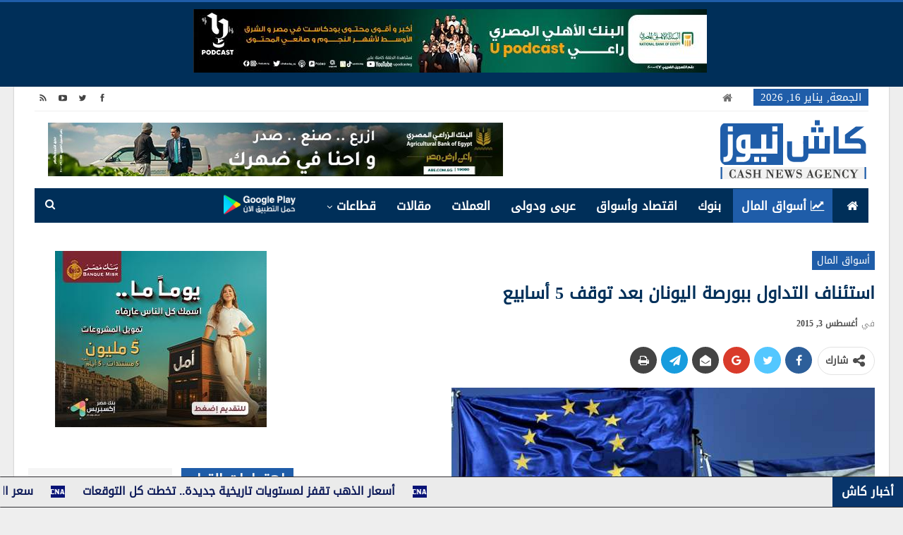

--- FILE ---
content_type: text/html; charset=UTF-8
request_url: https://www.cashnewseg.com/%D8%A7%D8%B3%D8%AA%D8%A6%D9%86%D8%A7%D9%81-%D8%A7%D9%84%D8%AA%D8%AF%D8%A7%D9%88%D9%84-%D8%A8%D8%A8%D9%88%D8%B1%D8%B5%D8%A9-%D8%A7%D9%84%D9%8A%D9%88%D9%86%D8%A7%D9%86-%D8%A8%D8%B9%D8%AF-%D8%AA%D9%88/
body_size: 25385
content:
	<!DOCTYPE html>
		<!--[if IE 8]>
	<html class="ie ie8" dir="rtl" lang="ar"> <![endif]-->
	<!--[if IE 9]>
	<html class="ie ie9" dir="rtl" lang="ar"> <![endif]-->
	<!--[if gt IE 9]><!-->
<html dir="rtl" lang="ar"> <!--<![endif]-->
	<head>
				<meta charset="UTF-8">
		<meta http-equiv="X-UA-Compatible" content="IE=edge">
		<meta name="viewport" content="width=device-width, initial-scale=1.0">
		<link rel="pingback" href="https://www.cashnewseg.com/xmlrpc.php"/>

		<meta name='robots' content='index, follow, max-image-preview:large, max-snippet:-1, max-video-preview:-1' />

	<!-- This site is optimized with the Yoast SEO plugin v26.7 - https://yoast.com/wordpress/plugins/seo/ -->
	<title>استئناف التداول ببورصة اليونان بعد توقف 5 أسابيع</title>
	<link rel="canonical" href="https://www.cashnewseg.com/استئناف-التداول-ببورصة-اليونان-بعد-تو/" />
	<meta property="og:locale" content="ar_AR" />
	<meta property="og:type" content="article" />
	<meta property="og:title" content="استئناف التداول ببورصة اليونان بعد توقف 5 أسابيع" />
	<meta property="og:description" content="أعادت بورصة اليونان فتح أبوابها ،اليوم الإثنين، بعد إغلاق دام خمسة أسابيع نتيجة فرض الحكومة قيود رأسمالية. يأتي ذلك وسط قيام وزارة المالية بمنع اليونانيين من شراء الأسهم عبر تحويل أموال من حسابتهم في البنوك المحلية خلال عطلة نهاية الأسبوع، لتتيح لهم الاستثمار في السوق من خلال صناديق ودائع آمنة أو الأموال التي يحتفظون بها [&hellip;]" />
	<meta property="og:url" content="https://www.cashnewseg.com/استئناف-التداول-ببورصة-اليونان-بعد-تو/" />
	<meta property="og:site_name" content="كاش نيوز - Cash News" />
	<meta property="article:publisher" content="https://www.facebook.com/cashnewseg/" />
	<meta property="article:published_time" content="2015-08-03T07:21:48+00:00" />
	<meta property="og:image" content="http://www.cashnewseg.com/wp-content/uploads/2015/05/GREECK56.png" />
	<meta name="author" content="support" />
	<meta name="twitter:card" content="summary_large_image" />
	<meta name="twitter:creator" content="@cashnews_eg" />
	<meta name="twitter:site" content="@cashnews_eg" />
	<meta name="twitter:label1" content="كُتب بواسطة" />
	<meta name="twitter:data1" content="support" />
	<script type="application/ld+json" class="yoast-schema-graph">{"@context":"https://schema.org","@graph":[{"@type":"Article","@id":"https://www.cashnewseg.com/%d8%a7%d8%b3%d8%aa%d8%a6%d9%86%d8%a7%d9%81-%d8%a7%d9%84%d8%aa%d8%af%d8%a7%d9%88%d9%84-%d8%a8%d8%a8%d9%88%d8%b1%d8%b5%d8%a9-%d8%a7%d9%84%d9%8a%d9%88%d9%86%d8%a7%d9%86-%d8%a8%d8%b9%d8%af-%d8%aa%d9%88/#article","isPartOf":{"@id":"https://www.cashnewseg.com/%d8%a7%d8%b3%d8%aa%d8%a6%d9%86%d8%a7%d9%81-%d8%a7%d9%84%d8%aa%d8%af%d8%a7%d9%88%d9%84-%d8%a8%d8%a8%d9%88%d8%b1%d8%b5%d8%a9-%d8%a7%d9%84%d9%8a%d9%88%d9%86%d8%a7%d9%86-%d8%a8%d8%b9%d8%af-%d8%aa%d9%88/"},"author":{"name":"support","@id":"https://www.cashnewseg.com/#/schema/person/08a904094d7f370584e370f3323fcf71"},"headline":"استئناف التداول ببورصة اليونان بعد توقف 5 أسابيع","datePublished":"2015-08-03T07:21:48+00:00","mainEntityOfPage":{"@id":"https://www.cashnewseg.com/%d8%a7%d8%b3%d8%aa%d8%a6%d9%86%d8%a7%d9%81-%d8%a7%d9%84%d8%aa%d8%af%d8%a7%d9%88%d9%84-%d8%a8%d8%a8%d9%88%d8%b1%d8%b5%d8%a9-%d8%a7%d9%84%d9%8a%d9%88%d9%86%d8%a7%d9%86-%d8%a8%d8%b9%d8%af-%d8%aa%d9%88/"},"wordCount":2,"commentCount":0,"publisher":{"@id":"https://www.cashnewseg.com/#organization"},"image":{"@id":"https://www.cashnewseg.com/%d8%a7%d8%b3%d8%aa%d8%a6%d9%86%d8%a7%d9%81-%d8%a7%d9%84%d8%aa%d8%af%d8%a7%d9%88%d9%84-%d8%a8%d8%a8%d9%88%d8%b1%d8%b5%d8%a9-%d8%a7%d9%84%d9%8a%d9%88%d9%86%d8%a7%d9%86-%d8%a8%d8%b9%d8%af-%d8%aa%d9%88/#primaryimage"},"thumbnailUrl":"http://www.cashnewseg.com/wp-content/uploads/2015/05/GREECK56.png","keywords":["التداول","اليونان","بورصة اليونان","كاش"],"articleSection":["أسواق المال"],"inLanguage":"ar"},{"@type":"WebPage","@id":"https://www.cashnewseg.com/%d8%a7%d8%b3%d8%aa%d8%a6%d9%86%d8%a7%d9%81-%d8%a7%d9%84%d8%aa%d8%af%d8%a7%d9%88%d9%84-%d8%a8%d8%a8%d9%88%d8%b1%d8%b5%d8%a9-%d8%a7%d9%84%d9%8a%d9%88%d9%86%d8%a7%d9%86-%d8%a8%d8%b9%d8%af-%d8%aa%d9%88/","url":"https://www.cashnewseg.com/%d8%a7%d8%b3%d8%aa%d8%a6%d9%86%d8%a7%d9%81-%d8%a7%d9%84%d8%aa%d8%af%d8%a7%d9%88%d9%84-%d8%a8%d8%a8%d9%88%d8%b1%d8%b5%d8%a9-%d8%a7%d9%84%d9%8a%d9%88%d9%86%d8%a7%d9%86-%d8%a8%d8%b9%d8%af-%d8%aa%d9%88/","name":"استئناف التداول ببورصة اليونان بعد توقف 5 أسابيع","isPartOf":{"@id":"https://www.cashnewseg.com/#website"},"primaryImageOfPage":{"@id":"https://www.cashnewseg.com/%d8%a7%d8%b3%d8%aa%d8%a6%d9%86%d8%a7%d9%81-%d8%a7%d9%84%d8%aa%d8%af%d8%a7%d9%88%d9%84-%d8%a8%d8%a8%d9%88%d8%b1%d8%b5%d8%a9-%d8%a7%d9%84%d9%8a%d9%88%d9%86%d8%a7%d9%86-%d8%a8%d8%b9%d8%af-%d8%aa%d9%88/#primaryimage"},"image":{"@id":"https://www.cashnewseg.com/%d8%a7%d8%b3%d8%aa%d8%a6%d9%86%d8%a7%d9%81-%d8%a7%d9%84%d8%aa%d8%af%d8%a7%d9%88%d9%84-%d8%a8%d8%a8%d9%88%d8%b1%d8%b5%d8%a9-%d8%a7%d9%84%d9%8a%d9%88%d9%86%d8%a7%d9%86-%d8%a8%d8%b9%d8%af-%d8%aa%d9%88/#primaryimage"},"thumbnailUrl":"http://www.cashnewseg.com/wp-content/uploads/2015/05/GREECK56.png","datePublished":"2015-08-03T07:21:48+00:00","breadcrumb":{"@id":"https://www.cashnewseg.com/%d8%a7%d8%b3%d8%aa%d8%a6%d9%86%d8%a7%d9%81-%d8%a7%d9%84%d8%aa%d8%af%d8%a7%d9%88%d9%84-%d8%a8%d8%a8%d9%88%d8%b1%d8%b5%d8%a9-%d8%a7%d9%84%d9%8a%d9%88%d9%86%d8%a7%d9%86-%d8%a8%d8%b9%d8%af-%d8%aa%d9%88/#breadcrumb"},"inLanguage":"ar","potentialAction":[{"@type":"ReadAction","target":["https://www.cashnewseg.com/%d8%a7%d8%b3%d8%aa%d8%a6%d9%86%d8%a7%d9%81-%d8%a7%d9%84%d8%aa%d8%af%d8%a7%d9%88%d9%84-%d8%a8%d8%a8%d9%88%d8%b1%d8%b5%d8%a9-%d8%a7%d9%84%d9%8a%d9%88%d9%86%d8%a7%d9%86-%d8%a8%d8%b9%d8%af-%d8%aa%d9%88/"]}]},{"@type":"ImageObject","inLanguage":"ar","@id":"https://www.cashnewseg.com/%d8%a7%d8%b3%d8%aa%d8%a6%d9%86%d8%a7%d9%81-%d8%a7%d9%84%d8%aa%d8%af%d8%a7%d9%88%d9%84-%d8%a8%d8%a8%d9%88%d8%b1%d8%b5%d8%a9-%d8%a7%d9%84%d9%8a%d9%88%d9%86%d8%a7%d9%86-%d8%a8%d8%b9%d8%af-%d8%aa%d9%88/#primaryimage","url":"http://www.cashnewseg.com/wp-content/uploads/2015/05/GREECK56.png","contentUrl":"http://www.cashnewseg.com/wp-content/uploads/2015/05/GREECK56.png"},{"@type":"BreadcrumbList","@id":"https://www.cashnewseg.com/%d8%a7%d8%b3%d8%aa%d8%a6%d9%86%d8%a7%d9%81-%d8%a7%d9%84%d8%aa%d8%af%d8%a7%d9%88%d9%84-%d8%a8%d8%a8%d9%88%d8%b1%d8%b5%d8%a9-%d8%a7%d9%84%d9%8a%d9%88%d9%86%d8%a7%d9%86-%d8%a8%d8%b9%d8%af-%d8%aa%d9%88/#breadcrumb","itemListElement":[{"@type":"ListItem","position":1,"name":"Home","item":"https://www.cashnewseg.com/"},{"@type":"ListItem","position":2,"name":"استئناف التداول ببورصة اليونان بعد توقف 5 أسابيع"}]},{"@type":"WebSite","@id":"https://www.cashnewseg.com/#website","url":"https://www.cashnewseg.com/","name":"كاش نيوز - Cash News Agency","description":"منصة أخبار اقتصادية","publisher":{"@id":"https://www.cashnewseg.com/#organization"},"potentialAction":[{"@type":"SearchAction","target":{"@type":"EntryPoint","urlTemplate":"https://www.cashnewseg.com/?s={search_term_string}"},"query-input":{"@type":"PropertyValueSpecification","valueRequired":true,"valueName":"search_term_string"}}],"inLanguage":"ar"},{"@type":"Organization","@id":"https://www.cashnewseg.com/#organization","name":"كاش نيوز CASH NEWS","url":"https://www.cashnewseg.com/","logo":{"@type":"ImageObject","inLanguage":"ar","@id":"https://www.cashnewseg.com/#/schema/logo/image/","url":"https://www.cashnewseg.com/wp-content/uploads/2020/05/CASHNEWSEG.png","contentUrl":"https://www.cashnewseg.com/wp-content/uploads/2020/05/CASHNEWSEG.png","width":210,"height":89,"caption":"كاش نيوز CASH NEWS"},"image":{"@id":"https://www.cashnewseg.com/#/schema/logo/image/"},"sameAs":["https://www.facebook.com/cashnewseg/","https://x.com/cashnews_eg","https://www.youtube.com/channel/UC04dNf0551hzqkSAvJbhEQA/featured"]},{"@type":"Person","@id":"https://www.cashnewseg.com/#/schema/person/08a904094d7f370584e370f3323fcf71","name":"support","image":{"@type":"ImageObject","inLanguage":"ar","@id":"https://www.cashnewseg.com/#/schema/person/image/","url":"https://secure.gravatar.com/avatar/175d18c9602925e6ab30117c76bba391418e26fcf492bf38066752bb1e2af288?s=96&d=mm&r=g","contentUrl":"https://secure.gravatar.com/avatar/175d18c9602925e6ab30117c76bba391418e26fcf492bf38066752bb1e2af288?s=96&d=mm&r=g","caption":"support"},"url":"https://www.cashnewseg.com/author/support/"}]}</script>
	<!-- / Yoast SEO plugin. -->


<link rel="alternate" type="application/rss+xml" title="كاش نيوز - Cash News &laquo; الخلاصة" href="https://www.cashnewseg.com/feed/" />
<link rel="alternate" title="oEmbed (JSON)" type="application/json+oembed" href="https://www.cashnewseg.com/wp-json/oembed/1.0/embed?url=https%3A%2F%2Fwww.cashnewseg.com%2F%25d8%25a7%25d8%25b3%25d8%25aa%25d8%25a6%25d9%2586%25d8%25a7%25d9%2581-%25d8%25a7%25d9%2584%25d8%25aa%25d8%25af%25d8%25a7%25d9%2588%25d9%2584-%25d8%25a8%25d8%25a8%25d9%2588%25d8%25b1%25d8%25b5%25d8%25a9-%25d8%25a7%25d9%2584%25d9%258a%25d9%2588%25d9%2586%25d8%25a7%25d9%2586-%25d8%25a8%25d8%25b9%25d8%25af-%25d8%25aa%25d9%2588%2F" />
<link rel="alternate" title="oEmbed (XML)" type="text/xml+oembed" href="https://www.cashnewseg.com/wp-json/oembed/1.0/embed?url=https%3A%2F%2Fwww.cashnewseg.com%2F%25d8%25a7%25d8%25b3%25d8%25aa%25d8%25a6%25d9%2586%25d8%25a7%25d9%2581-%25d8%25a7%25d9%2584%25d8%25aa%25d8%25af%25d8%25a7%25d9%2588%25d9%2584-%25d8%25a8%25d8%25a8%25d9%2588%25d8%25b1%25d8%25b5%25d8%25a9-%25d8%25a7%25d9%2584%25d9%258a%25d9%2588%25d9%2586%25d8%25a7%25d9%2586-%25d8%25a8%25d8%25b9%25d8%25af-%25d8%25aa%25d9%2588%2F&#038;format=xml" />
<style id='wp-img-auto-sizes-contain-inline-css' type='text/css'>
img:is([sizes=auto i],[sizes^="auto," i]){contain-intrinsic-size:3000px 1500px}
/*# sourceURL=wp-img-auto-sizes-contain-inline-css */
</style>
<style id='wp-emoji-styles-inline-css' type='text/css'>

	img.wp-smiley, img.emoji {
		display: inline !important;
		border: none !important;
		box-shadow: none !important;
		height: 1em !important;
		width: 1em !important;
		margin: 0 0.07em !important;
		vertical-align: -0.1em !important;
		background: none !important;
		padding: 0 !important;
	}
/*# sourceURL=wp-emoji-styles-inline-css */
</style>
<style id='wp-block-library-inline-css' type='text/css'>
:root{--wp-block-synced-color:#7a00df;--wp-block-synced-color--rgb:122,0,223;--wp-bound-block-color:var(--wp-block-synced-color);--wp-editor-canvas-background:#ddd;--wp-admin-theme-color:#007cba;--wp-admin-theme-color--rgb:0,124,186;--wp-admin-theme-color-darker-10:#006ba1;--wp-admin-theme-color-darker-10--rgb:0,107,160.5;--wp-admin-theme-color-darker-20:#005a87;--wp-admin-theme-color-darker-20--rgb:0,90,135;--wp-admin-border-width-focus:2px}@media (min-resolution:192dpi){:root{--wp-admin-border-width-focus:1.5px}}.wp-element-button{cursor:pointer}:root .has-very-light-gray-background-color{background-color:#eee}:root .has-very-dark-gray-background-color{background-color:#313131}:root .has-very-light-gray-color{color:#eee}:root .has-very-dark-gray-color{color:#313131}:root .has-vivid-green-cyan-to-vivid-cyan-blue-gradient-background{background:linear-gradient(135deg,#00d084,#0693e3)}:root .has-purple-crush-gradient-background{background:linear-gradient(135deg,#34e2e4,#4721fb 50%,#ab1dfe)}:root .has-hazy-dawn-gradient-background{background:linear-gradient(135deg,#faaca8,#dad0ec)}:root .has-subdued-olive-gradient-background{background:linear-gradient(135deg,#fafae1,#67a671)}:root .has-atomic-cream-gradient-background{background:linear-gradient(135deg,#fdd79a,#004a59)}:root .has-nightshade-gradient-background{background:linear-gradient(135deg,#330968,#31cdcf)}:root .has-midnight-gradient-background{background:linear-gradient(135deg,#020381,#2874fc)}:root{--wp--preset--font-size--normal:16px;--wp--preset--font-size--huge:42px}.has-regular-font-size{font-size:1em}.has-larger-font-size{font-size:2.625em}.has-normal-font-size{font-size:var(--wp--preset--font-size--normal)}.has-huge-font-size{font-size:var(--wp--preset--font-size--huge)}.has-text-align-center{text-align:center}.has-text-align-left{text-align:left}.has-text-align-right{text-align:right}.has-fit-text{white-space:nowrap!important}#end-resizable-editor-section{display:none}.aligncenter{clear:both}.items-justified-left{justify-content:flex-start}.items-justified-center{justify-content:center}.items-justified-right{justify-content:flex-end}.items-justified-space-between{justify-content:space-between}.screen-reader-text{border:0;clip-path:inset(50%);height:1px;margin:-1px;overflow:hidden;padding:0;position:absolute;width:1px;word-wrap:normal!important}.screen-reader-text:focus{background-color:#ddd;clip-path:none;color:#444;display:block;font-size:1em;height:auto;left:5px;line-height:normal;padding:15px 23px 14px;text-decoration:none;top:5px;width:auto;z-index:100000}html :where(.has-border-color){border-style:solid}html :where([style*=border-top-color]){border-top-style:solid}html :where([style*=border-right-color]){border-right-style:solid}html :where([style*=border-bottom-color]){border-bottom-style:solid}html :where([style*=border-left-color]){border-left-style:solid}html :where([style*=border-width]){border-style:solid}html :where([style*=border-top-width]){border-top-style:solid}html :where([style*=border-right-width]){border-right-style:solid}html :where([style*=border-bottom-width]){border-bottom-style:solid}html :where([style*=border-left-width]){border-left-style:solid}html :where(img[class*=wp-image-]){height:auto;max-width:100%}:where(figure){margin:0 0 1em}html :where(.is-position-sticky){--wp-admin--admin-bar--position-offset:var(--wp-admin--admin-bar--height,0px)}@media screen and (max-width:600px){html :where(.is-position-sticky){--wp-admin--admin-bar--position-offset:0px}}

/*# sourceURL=wp-block-library-inline-css */
</style><style id='global-styles-inline-css' type='text/css'>
:root{--wp--preset--aspect-ratio--square: 1;--wp--preset--aspect-ratio--4-3: 4/3;--wp--preset--aspect-ratio--3-4: 3/4;--wp--preset--aspect-ratio--3-2: 3/2;--wp--preset--aspect-ratio--2-3: 2/3;--wp--preset--aspect-ratio--16-9: 16/9;--wp--preset--aspect-ratio--9-16: 9/16;--wp--preset--color--black: #000000;--wp--preset--color--cyan-bluish-gray: #abb8c3;--wp--preset--color--white: #ffffff;--wp--preset--color--pale-pink: #f78da7;--wp--preset--color--vivid-red: #cf2e2e;--wp--preset--color--luminous-vivid-orange: #ff6900;--wp--preset--color--luminous-vivid-amber: #fcb900;--wp--preset--color--light-green-cyan: #7bdcb5;--wp--preset--color--vivid-green-cyan: #00d084;--wp--preset--color--pale-cyan-blue: #8ed1fc;--wp--preset--color--vivid-cyan-blue: #0693e3;--wp--preset--color--vivid-purple: #9b51e0;--wp--preset--gradient--vivid-cyan-blue-to-vivid-purple: linear-gradient(135deg,rgb(6,147,227) 0%,rgb(155,81,224) 100%);--wp--preset--gradient--light-green-cyan-to-vivid-green-cyan: linear-gradient(135deg,rgb(122,220,180) 0%,rgb(0,208,130) 100%);--wp--preset--gradient--luminous-vivid-amber-to-luminous-vivid-orange: linear-gradient(135deg,rgb(252,185,0) 0%,rgb(255,105,0) 100%);--wp--preset--gradient--luminous-vivid-orange-to-vivid-red: linear-gradient(135deg,rgb(255,105,0) 0%,rgb(207,46,46) 100%);--wp--preset--gradient--very-light-gray-to-cyan-bluish-gray: linear-gradient(135deg,rgb(238,238,238) 0%,rgb(169,184,195) 100%);--wp--preset--gradient--cool-to-warm-spectrum: linear-gradient(135deg,rgb(74,234,220) 0%,rgb(151,120,209) 20%,rgb(207,42,186) 40%,rgb(238,44,130) 60%,rgb(251,105,98) 80%,rgb(254,248,76) 100%);--wp--preset--gradient--blush-light-purple: linear-gradient(135deg,rgb(255,206,236) 0%,rgb(152,150,240) 100%);--wp--preset--gradient--blush-bordeaux: linear-gradient(135deg,rgb(254,205,165) 0%,rgb(254,45,45) 50%,rgb(107,0,62) 100%);--wp--preset--gradient--luminous-dusk: linear-gradient(135deg,rgb(255,203,112) 0%,rgb(199,81,192) 50%,rgb(65,88,208) 100%);--wp--preset--gradient--pale-ocean: linear-gradient(135deg,rgb(255,245,203) 0%,rgb(182,227,212) 50%,rgb(51,167,181) 100%);--wp--preset--gradient--electric-grass: linear-gradient(135deg,rgb(202,248,128) 0%,rgb(113,206,126) 100%);--wp--preset--gradient--midnight: linear-gradient(135deg,rgb(2,3,129) 0%,rgb(40,116,252) 100%);--wp--preset--font-size--small: 13px;--wp--preset--font-size--medium: 20px;--wp--preset--font-size--large: 36px;--wp--preset--font-size--x-large: 42px;--wp--preset--spacing--20: 0.44rem;--wp--preset--spacing--30: 0.67rem;--wp--preset--spacing--40: 1rem;--wp--preset--spacing--50: 1.5rem;--wp--preset--spacing--60: 2.25rem;--wp--preset--spacing--70: 3.38rem;--wp--preset--spacing--80: 5.06rem;--wp--preset--shadow--natural: 6px 6px 9px rgba(0, 0, 0, 0.2);--wp--preset--shadow--deep: 12px 12px 50px rgba(0, 0, 0, 0.4);--wp--preset--shadow--sharp: 6px 6px 0px rgba(0, 0, 0, 0.2);--wp--preset--shadow--outlined: 6px 6px 0px -3px rgb(255, 255, 255), 6px 6px rgb(0, 0, 0);--wp--preset--shadow--crisp: 6px 6px 0px rgb(0, 0, 0);}:where(.is-layout-flex){gap: 0.5em;}:where(.is-layout-grid){gap: 0.5em;}body .is-layout-flex{display: flex;}.is-layout-flex{flex-wrap: wrap;align-items: center;}.is-layout-flex > :is(*, div){margin: 0;}body .is-layout-grid{display: grid;}.is-layout-grid > :is(*, div){margin: 0;}:where(.wp-block-columns.is-layout-flex){gap: 2em;}:where(.wp-block-columns.is-layout-grid){gap: 2em;}:where(.wp-block-post-template.is-layout-flex){gap: 1.25em;}:where(.wp-block-post-template.is-layout-grid){gap: 1.25em;}.has-black-color{color: var(--wp--preset--color--black) !important;}.has-cyan-bluish-gray-color{color: var(--wp--preset--color--cyan-bluish-gray) !important;}.has-white-color{color: var(--wp--preset--color--white) !important;}.has-pale-pink-color{color: var(--wp--preset--color--pale-pink) !important;}.has-vivid-red-color{color: var(--wp--preset--color--vivid-red) !important;}.has-luminous-vivid-orange-color{color: var(--wp--preset--color--luminous-vivid-orange) !important;}.has-luminous-vivid-amber-color{color: var(--wp--preset--color--luminous-vivid-amber) !important;}.has-light-green-cyan-color{color: var(--wp--preset--color--light-green-cyan) !important;}.has-vivid-green-cyan-color{color: var(--wp--preset--color--vivid-green-cyan) !important;}.has-pale-cyan-blue-color{color: var(--wp--preset--color--pale-cyan-blue) !important;}.has-vivid-cyan-blue-color{color: var(--wp--preset--color--vivid-cyan-blue) !important;}.has-vivid-purple-color{color: var(--wp--preset--color--vivid-purple) !important;}.has-black-background-color{background-color: var(--wp--preset--color--black) !important;}.has-cyan-bluish-gray-background-color{background-color: var(--wp--preset--color--cyan-bluish-gray) !important;}.has-white-background-color{background-color: var(--wp--preset--color--white) !important;}.has-pale-pink-background-color{background-color: var(--wp--preset--color--pale-pink) !important;}.has-vivid-red-background-color{background-color: var(--wp--preset--color--vivid-red) !important;}.has-luminous-vivid-orange-background-color{background-color: var(--wp--preset--color--luminous-vivid-orange) !important;}.has-luminous-vivid-amber-background-color{background-color: var(--wp--preset--color--luminous-vivid-amber) !important;}.has-light-green-cyan-background-color{background-color: var(--wp--preset--color--light-green-cyan) !important;}.has-vivid-green-cyan-background-color{background-color: var(--wp--preset--color--vivid-green-cyan) !important;}.has-pale-cyan-blue-background-color{background-color: var(--wp--preset--color--pale-cyan-blue) !important;}.has-vivid-cyan-blue-background-color{background-color: var(--wp--preset--color--vivid-cyan-blue) !important;}.has-vivid-purple-background-color{background-color: var(--wp--preset--color--vivid-purple) !important;}.has-black-border-color{border-color: var(--wp--preset--color--black) !important;}.has-cyan-bluish-gray-border-color{border-color: var(--wp--preset--color--cyan-bluish-gray) !important;}.has-white-border-color{border-color: var(--wp--preset--color--white) !important;}.has-pale-pink-border-color{border-color: var(--wp--preset--color--pale-pink) !important;}.has-vivid-red-border-color{border-color: var(--wp--preset--color--vivid-red) !important;}.has-luminous-vivid-orange-border-color{border-color: var(--wp--preset--color--luminous-vivid-orange) !important;}.has-luminous-vivid-amber-border-color{border-color: var(--wp--preset--color--luminous-vivid-amber) !important;}.has-light-green-cyan-border-color{border-color: var(--wp--preset--color--light-green-cyan) !important;}.has-vivid-green-cyan-border-color{border-color: var(--wp--preset--color--vivid-green-cyan) !important;}.has-pale-cyan-blue-border-color{border-color: var(--wp--preset--color--pale-cyan-blue) !important;}.has-vivid-cyan-blue-border-color{border-color: var(--wp--preset--color--vivid-cyan-blue) !important;}.has-vivid-purple-border-color{border-color: var(--wp--preset--color--vivid-purple) !important;}.has-vivid-cyan-blue-to-vivid-purple-gradient-background{background: var(--wp--preset--gradient--vivid-cyan-blue-to-vivid-purple) !important;}.has-light-green-cyan-to-vivid-green-cyan-gradient-background{background: var(--wp--preset--gradient--light-green-cyan-to-vivid-green-cyan) !important;}.has-luminous-vivid-amber-to-luminous-vivid-orange-gradient-background{background: var(--wp--preset--gradient--luminous-vivid-amber-to-luminous-vivid-orange) !important;}.has-luminous-vivid-orange-to-vivid-red-gradient-background{background: var(--wp--preset--gradient--luminous-vivid-orange-to-vivid-red) !important;}.has-very-light-gray-to-cyan-bluish-gray-gradient-background{background: var(--wp--preset--gradient--very-light-gray-to-cyan-bluish-gray) !important;}.has-cool-to-warm-spectrum-gradient-background{background: var(--wp--preset--gradient--cool-to-warm-spectrum) !important;}.has-blush-light-purple-gradient-background{background: var(--wp--preset--gradient--blush-light-purple) !important;}.has-blush-bordeaux-gradient-background{background: var(--wp--preset--gradient--blush-bordeaux) !important;}.has-luminous-dusk-gradient-background{background: var(--wp--preset--gradient--luminous-dusk) !important;}.has-pale-ocean-gradient-background{background: var(--wp--preset--gradient--pale-ocean) !important;}.has-electric-grass-gradient-background{background: var(--wp--preset--gradient--electric-grass) !important;}.has-midnight-gradient-background{background: var(--wp--preset--gradient--midnight) !important;}.has-small-font-size{font-size: var(--wp--preset--font-size--small) !important;}.has-medium-font-size{font-size: var(--wp--preset--font-size--medium) !important;}.has-large-font-size{font-size: var(--wp--preset--font-size--large) !important;}.has-x-large-font-size{font-size: var(--wp--preset--font-size--x-large) !important;}
/*# sourceURL=global-styles-inline-css */
</style>

<style id='classic-theme-styles-inline-css' type='text/css'>
/*! This file is auto-generated */
.wp-block-button__link{color:#fff;background-color:#32373c;border-radius:9999px;box-shadow:none;text-decoration:none;padding:calc(.667em + 2px) calc(1.333em + 2px);font-size:1.125em}.wp-block-file__button{background:#32373c;color:#fff;text-decoration:none}
/*# sourceURL=/wp-includes/css/classic-themes.min.css */
</style>
<link rel='stylesheet' id='bs-icons-css' href='https://www.cashnewseg.com/wp-content/plugins/better-adsmanager/includes/libs/better-framework/assets/css/bs-icons.css?ver=3.11.18' type='text/css' media='all' />
<link rel='stylesheet' id='better-social-counter-css' href='https://www.cashnewseg.com/wp-content/plugins/better-social-counter/css/style.min.css?ver=1.13.0' type='text/css' media='all' />
<link rel='stylesheet' id='better-social-counter-rtl-css' href='https://www.cashnewseg.com/wp-content/plugins/better-social-counter/css/rtl.min.css?ver=1.13.0' type='text/css' media='all' />
<link rel='stylesheet' id='bf-slick-css' href='https://www.cashnewseg.com/wp-content/plugins/better-adsmanager/includes/libs/better-framework/assets/css/slick.min.css?ver=3.11.18' type='text/css' media='all' />
<link rel='stylesheet' id='pretty-photo-css' href='https://www.cashnewseg.com/wp-content/plugins/better-adsmanager/includes/libs/better-framework/assets/css/pretty-photo.min.css?ver=3.11.18' type='text/css' media='all' />
<link rel='stylesheet' id='theme-libs-css' href='https://www.cashnewseg.com/wp-content/themes/publisher/css/theme-libs.min.css?ver=7.10.0' type='text/css' media='all' />
<link rel='stylesheet' id='fontawesome-css' href='https://www.cashnewseg.com/wp-content/plugins/better-adsmanager/includes/libs/better-framework/assets/css/font-awesome.min.css?ver=3.11.18' type='text/css' media='all' />
<link rel='stylesheet' id='publisher-css' href='https://www.cashnewseg.com/wp-content/themes/publisher/style-7.10.0.min.css?ver=7.10.0' type='text/css' media='all' />
<link rel='stylesheet' id='publisher-rtl-css' href='https://www.cashnewseg.com/wp-content/themes/publisher/rtl.min.css?ver=7.10.0' type='text/css' media='all' />
<link rel='stylesheet' id='vc-rtl-grid-css' href='https://www.cashnewseg.com/wp-content/themes/publisher//css/vc-rtl-grid.min.css?ver=7.10.0' type='text/css' media='all' />
<script type="text/javascript" src="https://www.cashnewseg.com/wp-includes/js/jquery/jquery.min.js?ver=3.7.1" id="jquery-core-js"></script>
<script type="text/javascript" src="https://www.cashnewseg.com/wp-includes/js/jquery/jquery-migrate.min.js?ver=3.4.1" id="jquery-migrate-js"></script>
<script type="text/javascript" id="ntb_js_into_anims-js-extra">
/* <![CDATA[ */
var ntb_i_ls = [];
//# sourceURL=ntb_js_into_anims-js-extra
/* ]]> */
</script>
<script></script><link rel="https://api.w.org/" href="https://www.cashnewseg.com/wp-json/" /><link rel="alternate" title="JSON" type="application/json" href="https://www.cashnewseg.com/wp-json/wp/v2/posts/13449" /><link rel="EditURI" type="application/rsd+xml" title="RSD" href="https://www.cashnewseg.com/xmlrpc.php?rsd" />
<link rel='shortlink' href='https://www.cashnewseg.com/?p=13449' />

        <style>
		@font-face {
        font-family: DroidKufi_Ben;
        src: url(https://www.cashnewseg.com/wp-content/plugins/news-ticker-benaceur/font/DroidKufi-Regular.eot);
        src: url(https://www.cashnewseg.com/wp-content/plugins/news-ticker-benaceur/font/DroidKufi-Regular.eot?#iefix) format("embedded-opentype"),
        url(https://www.cashnewseg.com/wp-content/plugins/news-ticker-benaceur/font/droidkufi-regular.ttf) format("truetype"),
		url(https://www.cashnewseg.com/wp-content/plugins/news-ticker-benaceur/font/droidkufi-regular.woff2) format("woff2"),
	    url(https://www.cashnewseg.com/wp-content/plugins/news-ticker-benaceur/font/droidkufi-regular.woff) format("woff");
        }
        </style>
		<style>#ntbne_five, #ntbne_five_ie8, #ntbne2, #scroll-ntb {display: none;}</style>
<style type="text/css">
.n_t_ntb_bimg {display: none;}

.n_t_ntb_bimg {
margin:0 10px;
}
.n_t_ntb_bimg span {display:inline-block; vertical-align:middle;}

.ntb_img_post_t_scrollntb::before {
content:"";
}

.ntb_img_post_t_scrollntb {
margin:0 2px 0 2px;
background:url(https://www.cashnewseg.com/wp-content/uploads/2022/12/CNA-FAVE-ICONE.png) no-repeat;
background-size: 20px 17px;
width:20px;
height:17px;
float:right;
}


@media only screen and (max-width: 782px) {
	.n_t_ntb_b .n_t_ntb_b-name {display:none;}
	
	#ntbne_five_c { 
	padding-left:5px;
	}
	
}

	.n_t_ntb_b {
		font-size:16px;
		font-weight:bold;
		width:100%;
    	opacity:1;
		overflow:hidden;
		position:relative;	
	}
	#scroll-ntb {
        		color:#0b1857;
	}
	#scroll-ntb a {
		color:#0b1857;
		text-decoration: none;
	   -webkit-transition: all 0.5s ease-out;
	   -moz-transition: all 0.5s ease-out;
	   -o-transition: all 0.5s ease-out;
	    transition: all 0.5s ease-out;
	}
	#scroll-ntb a:hover {
		color:#4c4b4b;
		text-decoration: none;
	   -webkit-transition: all 0.5s ease-out;
	   -moz-transition: all 0.5s ease-out;
	   -o-transition: all 0.5s ease-out;
	    transition: all 0.5s ease-out;
		}
		
	.n_t_ntb_b-name {
		color:#ffffff;
		background-color:#08356b;
    	font-size:17px;
		float:right;
		height:44px;
		text-align:center;
		    	line-height:44px;
		
	

	}
    @-webkit-keyframes pulsateNTB
    {
	0%   { color: #ddd; text-shadow: 0 -1px 0 #000; }
	50%  { color: #fff; text-shadow: 0 -1px 0 #444, 0 0 5px #ffd, 0 0 8px #fff; }
	100% { color: #ddd; text-shadow: 0 -1px 0 #000; }
    }
    @keyframes pulsateNTB
    {
	0%   { color: #ddd; text-shadow: 0 -1px 0 #000; }
	50%  { color: #fff; text-shadow: 0 -1px 0 #444, 0 0 5px #ffd, 0 0 8px #fff; }
	100% { color: #ddd; text-shadow: 0 -1px 0 #000; }
    }

	#scroll-ntb div {
		margin-top:px;
        margin-bottom:;
	}

/* for limarquee
.str_wrap {
	overflow:hidden;
	width:100%;
	position:relative;
	white-space:nowrap;
}

.str_move { 
	white-space:nowrap;
	position:absolute; 
}
.str_vertical .str_move,
.str_down .str_move {
	white-space:normal;
	width:100%;
}
*/

	.n_t_ntb_b, #scroll-ntb, #ntbne_five_c {
    	height:44px;
	    line-height:44px;
	}

@media only screen and (min-width: 782px) {
	#ntbne_five_c {
	padding-left:5px;
	}
}

@media only screen and (max-width: 782px) {
		.n_t_ntb_b, #scroll-ntb, #ntbne_five_c {
    	height:46px;
	    line-height:46px;
	}
	}
</style>
<style>
	.n_t_ntb_b, .news-ticker-ntb, .news_ticker_ntb_ie8 {
	margin:0px 0px 0px 0px;
	box-sizing: border-box;
    -webkit-box-sizing: border-box;
	border-right:0px solid #302f33;
	border-left:0px solid #302f33;
    border-radius:1px;
	text-shadow: none;
    }
	
	#ntbne_five_c, #ntbne_five_c_ie8 {
	border-top:1px solid #302f33;
	border-bottom:1px solid #302f33;
    box-sizing: border-box;
    -webkit-box-sizing: border-box;	
	position: relative;
		margin: 0;
	}
	
	.news-ticker-ntb ul, .news_ticker_ntb_ie8 ul {
	padding: 0px;
	margin: 0px;
	}
	
	
	#ntb--title, .n_t_ntb_b-name, #ntb--title_ie8 {
	    font-family:Verdana, DroidKufi_Ben, Arial; 
        box-sizing: border-box;
        -webkit-box-sizing: border-box;	
    	height:44px;
		line-height:42px;
	    margin-top: 0px;
	    	    margin-left: 5px;
	    		margin-right: 0px;
	    border-top:0px solid #180e80;
	    border-bottom:0px solid #180e80;
	    border-right:0px solid #180e80;
	    border-left:0px solid #180e80;
		width: 100px;
	}
	
	.news-ticker-ntb, .news_ticker_ntb_ie8 {
	    	
		direction:rtl;
	    		text-align:right;
	}

    @media only screen and (min-width: 782px) {
    .news-ticker-ntb, .n_t_ntb_b {letter-spacing: normal;}
	}
	
.ntb_ellip {
  display: block;
  height: 100%;
}

.ntb_ellip-line {
  text-overflow: ellipsis;
  white-space: nowrap;
  word-wrap: normal;
  max-width: 100%;
}

.ntb_ellip,
.ntb_ellip-line {
  position: relative;
  overflow: hidden;
}

    @media only screen and (max-width: 782px) {
		
    	
	#ntbne2 ul, #ntbne_five_c {
		padding-right: 5px;
		}
	
	#ntbne_five, #ntbne2 ul, #ntbne_five_c {
	padding-top: 0px;
	padding-bottom: 0px;
	margin-top: 0px;
	margin-bottom: 0px;
	margin-right: 0px;
	}
	
	.news-ticker-ntb, .ticker-content, .n_t_ntb_b {
	font-size:15px;
	}
		}

	
		
		#next-button-ntb:before,#next-button-ntb_ie8:before {content: "\003C";}
	#prev-button-ntb:before,#prev-button-ntb_ie8:before {content: "\003E";}
    	
		
	#next-button-ntb:before, #next-button-ntb_ie8:before, #prev-button-ntb:before, #prev-button-ntb_ie8:before {
	font-family: Verdana, Tahoma;	
	font-weight: normal;
	}
	
    #next-button-ntb, #prev-button-ntb, #next-button-ntb_ie8, #prev-button-ntb_ie8 {
    position:absolute;
	z-index: 99;
    cursor:pointer;
    -webkit-transition: opacity 1s ease-in-out;
    -moz-transition: opacity 0.3s ease-in-out;
    -ms-transition: opacity 0.3s ease-in-out;
    -o-transition: opacity 0.3s ease-in-out;
    transition: opacity 0.3s ease-in-out; 
	filter: alpha(opacity=70);
    opacity: 0.7;
	top:0px;
	margin-top:0px;
    font-size:26px;
	color:#8f8f8f;
	}
	
	#next-button-ntb, #next-button-ntb_ie8 {left: 34px;} #prev-button-ntb, #prev-button-ntb_ie8 {left: 10px;}	
    #next-button-ntb:hover, #prev-button-ntb:hover, #next-button-ntb_ie8:hover, #prev-button-ntb_ie8:hover {
    filter: alpha(opacity=100);
    opacity: 1;
	}
	
	.n_t_ntb_b a, .news-ticker-ntb a, .news_ticker_ntb_ie8 a, .ntb_ellip {
	font-family:Verdana, DroidKufi_Ben, Arial; 
	text-decoration:none; 
	}
	
    .news-ticker-ntb, .news_ticker_ntb_ie8, .n_t_ntb_b a, .news-ticker-ntb a, .news_ticker_ntb_ie8 a, #ntb--title, .n_t_ntb_b-name, #ntb--title_ie8 {
	font-weight:bold;
	}

    .n_t_ntb_b, .news-ticker-ntb {background-color:#ebebeb;}   
	#ntbne_five li, #ntbne_five_ie8 li, #ntbne_five, #ntbne_five_ie8 {
    	height:43px;
		line-height:43px;
	}
	#next-button-ntb, #prev-button-ntb, #prev-button-ntb_ie8 {
		line-height:41px;
	}
	    @media only screen and (max-width: 782px) {
		
	#ntbne_five li, #ntbne_five {
    	height:45px;
		line-height:45px;
	}
	#next-button-ntb, #prev-button-ntb {
		line-height:43px;
	}
	
	}
    	.n_t_ntb_b a, .news-ticker-ntb a, .news_ticker_ntb_ie8 a {
		display:block !important;
		border: none;
	}
</style>



<!--[if lt IE 9]>
<style>
    .n_t_ntb_b, .news-ticker-ntb, #next-button-ntb_ie8,#prev-button-ntb_ie8 {display:none;}

		

	#ntbne_five_ie8 {
		margin-right: 0;
		display:block;
	    color:#bebebe;
	}
	#ntbne_five_ie8 li {
		list-style: none;
		margin-top:0px;
		display: block;
	}
	.news_ticker_ntb_ie8 ul a {
	    color:#0b1857;
		text-decoration: none;
	}
	
	.news_ticker_ntb_ie8, #ntbne_five_ie8_c {
    	height:44px;
	    line-height:44px;
	}

	#ntbne_five_ie8 {
    	height:44px;
	}
	#ntbne_five_ie8 li {
		overflow-y: hidden;
		list-style: none;
		margin-top:0px;
		display: block;
    	height:44px;
	    line-height:44px;
	}
	.news_ticker_ntb_ie8 {
	    line-height:44px;
	}
	.news_ticker_ntb_ie8 ul {
		overflow-y: hidden;
	}

	.news_ticker_ntb_ie8 ul a:hover {
		color:#4c4b4b;
		text-decoration: none;
	   -webkit-transition: all 0.5s ease-out;
	   -moz-transition: all 0.5s ease-out;
	   -o-transition: all 0.5s ease-out;
	    transition: all 0.5s ease-out;
	}

	#ntb--title_ie8 {
        z-index: 2;
		color:#ffffff;
		background-color:#08356b;
    	font-size:17px;
		display:block;
		float:right;
		height:44px;
		text-align:center;
		    	line-height:44px;
		
	

	}
    @-webkit-keyframes pulsateNTB
    {
	0%   { color: #ddd; text-shadow: 0 -1px 0 #000; }
	50%  { color: #fff; text-shadow: 0 -1px 0 #444, 0 0 5px #ffd, 0 0 8px #fff; }
	100% { color: #ddd; text-shadow: 0 -1px 0 #000; }
    }
    @keyframes pulsateNTB
    {
	0%   { color: #ddd; text-shadow: 0 -1px 0 #000; }
	50%  { color: #fff; text-shadow: 0 -1px 0 #444, 0 0 5px #ffd, 0 0 8px #fff; }
	100% { color: #ddd; text-shadow: 0 -1px 0 #000; }
    }
	
	.news_ticker_ntb_ie8 {
	font-family:Verdana, DroidKufi_Ben, Arial;
	font-size:16px;
	font-weight:bold;
	width:100%;
	opacity:1;
	position:relative;
    overflow: hidden;
	}
	
    .news_ticker_ntb_ie8 ul {
	margin-top: 0px; 
	margin-bottom: 0px;
	}
	
	.ntbne_old_browser_ie8 {
	padding:0 6px;
	background: yellow;	
	color: red;	
	}
	
</style>

<div class="news_ticker_ntb_ie8">
		 	 
		 <span id="ntb--title_ie8">أخبار كاش</span>
		 				<a title="السابق" href="#"><div id="next-button-ntb_ie8"></div></a>
				<a title="التالي" href="#"><div id="prev-button-ntb_ie8"></div></a>
							
					
				<ul id="ntbne_five_ie8" >
				<span class="n_t_ntb_bimg"><span><span class="ntb_img_post_t_scrollntb"></span></span><span><a href="#" title="">
                <p class="ntbne_old_browser_ie8">متصفحك الحالي قديم, غير متوافق مع شريط الأخبار هذا, يرجى تحديثه!</p>
				</a></span></span>                </ul>
</div>

<![endif]-->
<style>
    .n_t_ntb_b, .news-ticker-ntb, .news_ticker_ntb_ie8 {
    width:100%;
    z-index:10000;
	right:0;
	}	.n_t_ntb_b, .news-ticker-ntb, .news_ticker_ntb_ie8 {
	bottom:0px;
    }
	
	.news_ticker_ntb_ie8 {position: fixed;}
	
    @media only screen and (min-width: 782px) {
	.n_t_ntb_b, .news-ticker-ntb {position: fixed;}
	.ntb_add_class_to_wp_body_footer {
	margin-bottom: 44px;
    display: table;	
    }
    }
	
    @media screen and (max-width: 782px)  {
	.n_t_ntb_b, .news-ticker-ntb {position: fixed;}
      .ntb_add_class_to_wp_body_footer {
      margin-bottom: 46px;
	  display: table;
      }
    }
    .n_t_ntb_b, .news-ticker-ntb, .news_ticker_ntb_ie8 {
			margin-top: 0;
			margin-bottom: 0;
		}</style><style>#ntbne_five, #ntbne_five_ie8, #scroll-ntb {display: inherit;}</style><style>.ntb_img_post_t_scrollntb {
    margin: 0 0px 0 25px;

}</style><script async src="https://pagead2.googlesyndication.com/pagead/js/adsbygoogle.js"></script>
<script>
     (adsbygoogle = window.adsbygoogle || []).push({
          google_ad_client: "ca-pub-9037014479283533",
          enable_page_level_ads: true
     });
</script
			<link rel="shortcut icon" href="https://www.cashnewseg.com/wp-content/uploads/2024/02/CNA.png">			<link rel="apple-touch-icon" href="https://www.cashnewseg.com/wp-content/uploads/2024/02/CNA.png">			<link rel="apple-touch-icon" sizes="114x114" href="https://www.cashnewseg.com/wp-content/uploads/2020/04/CNA-FAVE-ICONE_feadbb39034870ccb5c9f879e5b0a61e.png">			<link rel="apple-touch-icon" sizes="72x72" href="https://www.cashnewseg.com/wp-content/uploads/2020/04/CNA-FAVE-ICONE_feadbb39034870ccb5c9f879e5b0a61e.png">			<link rel="apple-touch-icon" sizes="144x144" href="https://www.cashnewseg.com/wp-content/uploads/2020/04/CNA-FAVE-ICONE_feadbb39034870ccb5c9f879e5b0a61e.png">      <meta name="onesignal" content="wordpress-plugin"/>
            <script>

      window.OneSignalDeferred = window.OneSignalDeferred || [];

      OneSignalDeferred.push(function(OneSignal) {
        var oneSignal_options = {};
        window._oneSignalInitOptions = oneSignal_options;

        oneSignal_options['serviceWorkerParam'] = { scope: '/' };
oneSignal_options['serviceWorkerPath'] = 'OneSignalSDKWorker.js.php';

        OneSignal.Notifications.setDefaultUrl("https://www.cashnewseg.com");

        oneSignal_options['wordpress'] = true;
oneSignal_options['appId'] = '9bee2472-087b-4b05-ad03-7ce3daf2c581';
oneSignal_options['allowLocalhostAsSecureOrigin'] = true;
oneSignal_options['welcomeNotification'] = { };
oneSignal_options['welcomeNotification']['title'] = "";
oneSignal_options['welcomeNotification']['message'] = "";
oneSignal_options['path'] = "https://www.cashnewseg.com/wp-content/plugins/onesignal-free-web-push-notifications/sdk_files/";
oneSignal_options['promptOptions'] = { };
oneSignal_options['promptOptions']['actionMessage'] = "يريد عرض الإشعارات:";
oneSignal_options['promptOptions']['exampleNotificationTitleDesktop'] = "كاش نيوز – Cash News Agency";
oneSignal_options['promptOptions']['exampleNotificationMessageDesktop'] = "ستظهر الإشعارات على سطح المكتب الخاص بك";
oneSignal_options['promptOptions']['exampleNotificationTitleMobile'] = "كاش نيوز – Cash News Agency";
oneSignal_options['promptOptions']['exampleNotificationMessageMobile'] = "سوف تظهر الاشعارات على جهازك";
oneSignal_options['promptOptions']['exampleNotificationCaption'] = "(يمكنك الغاء الاشتراك في اي وقت)";
oneSignal_options['promptOptions']['acceptButtonText'] = "استمر";
oneSignal_options['promptOptions']['cancelButtonText'] = "لا شكرا";
oneSignal_options['promptOptions']['siteName'] = "http://www.cashnewseg.com/";
oneSignal_options['promptOptions']['autoAcceptTitle'] = "انقر فوق السماح";
oneSignal_options['notifyButton'] = { };
oneSignal_options['notifyButton']['enable'] = true;
oneSignal_options['notifyButton']['position'] = 'bottom-left';
oneSignal_options['notifyButton']['theme'] = 'default';
oneSignal_options['notifyButton']['size'] = 'medium';
oneSignal_options['notifyButton']['showCredit'] = true;
oneSignal_options['notifyButton']['text'] = {};
oneSignal_options['notifyButton']['text']['tip.state.unsubscribed'] = 'الاشتراك في إشعارات';
oneSignal_options['notifyButton']['text']['tip.state.subscribed'] = 'أنت مشترك في الإشعارات';
oneSignal_options['notifyButton']['text']['tip.state.blocked'] = 'لقد منعت الإخطارات';
oneSignal_options['notifyButton']['text']['message.action.subscribed'] = 'شكرا على الإشتراك!';
oneSignal_options['notifyButton']['text']['message.action.resubscribed'] = 'أنت مشترك في الإشعارات';
oneSignal_options['notifyButton']['text']['message.action.unsubscribed'] = 'لن تتلقى الإشعارات مرة أخرى';
oneSignal_options['notifyButton']['text']['dialog.main.title'] = 'إدارة إشعارات الموقع';
oneSignal_options['notifyButton']['text']['dialog.main.button.subscribe'] = 'الاشتراك';
oneSignal_options['notifyButton']['text']['dialog.main.button.unsubscribe'] = 'إلغاء الاشتراك';
oneSignal_options['notifyButton']['text']['dialog.blocked.title'] = 'إلغاء الحظر الإخطارات';
oneSignal_options['notifyButton']['text']['dialog.blocked.message'] = 'اتبع هذه التعليمات للسماح بالإشعارات:';
              OneSignal.init(window._oneSignalInitOptions);
                    });

      function documentInitOneSignal() {
        var oneSignal_elements = document.getElementsByClassName("OneSignal-prompt");

        var oneSignalLinkClickHandler = function(event) { OneSignal.Notifications.requestPermission(); event.preventDefault(); };        for(var i = 0; i < oneSignal_elements.length; i++)
          oneSignal_elements[i].addEventListener('click', oneSignalLinkClickHandler, false);
      }

      if (document.readyState === 'complete') {
           documentInitOneSignal();
      }
      else {
           window.addEventListener("load", function(event){
               documentInitOneSignal();
          });
      }
    </script>
<meta name="generator" content="Powered by WPBakery Page Builder - drag and drop page builder for WordPress."/>
<script type="application/ld+json">{
    "@context": "http://schema.org/",
    "@type": "Organization",
    "@id": "#organization",
    "logo": {
        "@type": "ImageObject",
        "url": "https://www.cashnewseg.com/wp-content/uploads/2021/06/LOGO0000.png"
    },
    "url": "https://www.cashnewseg.com/",
    "name": "\u0643\u0627\u0634 \u0646\u064a\u0648\u0632 - Cash News",
    "description": "\u0645\u0646\u0635\u0629 \u0623\u062e\u0628\u0627\u0631 \u0627\u0642\u062a\u0635\u0627\u062f\u064a\u0629"
}</script>
<script type="application/ld+json">{
    "@context": "http://schema.org/",
    "@type": "WebSite",
    "name": "\u0643\u0627\u0634 \u0646\u064a\u0648\u0632 - Cash News",
    "alternateName": "\u0645\u0646\u0635\u0629 \u0623\u062e\u0628\u0627\u0631 \u0627\u0642\u062a\u0635\u0627\u062f\u064a\u0629",
    "url": "https://www.cashnewseg.com/"
}</script>
<script type="application/ld+json">{
    "@context": "http://schema.org/",
    "@type": "NewsArticle",
    "headline": "\u0627\u0633\u062a\u0626\u0646\u0627\u0641 \u0627\u0644\u062a\u062f\u0627\u0648\u0644 \u0628\u0628\u0648\u0631\u0635\u0629 \u0627\u0644\u064a\u0648\u0646\u0627\u0646 \u0628\u0639\u062f \u062a\u0648\u0642\u0641 5 \u0623\u0633\u0627\u0628\u064a\u0639",
    "description": "\u0623\u0639\u0627\u062f\u062a \u0628\u0648\u0631\u0635\u0629 \u0627\u0644\u064a\u0648\u0646\u0627\u0646 \u0641\u062a\u062d \u0623\u0628\u0648\u0627\u0628\u0647\u0627 \u060c\u0627\u0644\u064a\u0648\u0645 \u0627\u0644\u0625\u062b\u0646\u064a\u0646\u060c \u0628\u0639\u062f \u0625\u063a\u0644\u0627\u0642 \u062f\u0627\u0645 \u062e\u0645\u0633\u0629 \u0623\u0633\u0627\u0628\u064a\u0639 \u0646\u062a\u064a\u062c\u0629 \u0641\u0631\u0636 \u0627\u0644\u062d\u0643\u0648\u0645\u0629 \u0642\u064a\u0648\u062f \u0631\u0623\u0633\u0645\u0627\u0644\u064a\u0629. \u064a\u0623\u062a\u064a \u0630\u0644\u0643 \u0648\u0633\u0637 \u0642\u064a\u0627\u0645 \u0648\u0632\u0627\u0631\u0629 \u0627\u0644\u0645\u0627\u0644\u064a\u0629 \u0628\u0645\u0646\u0639 \u0627\u0644\u064a\u0648\u0646\u0627\u0646\u064a\u064a\u0646 \u0645\u0646 \u0634\u0631\u0627\u0621 \u0627\u0644\u0623\u0633\u0647\u0645 \u0639\u0628\u0631 \u062a\u062d\u0648\u064a\u0644 \u0623\u0645\u0648\u0627\u0644 \u0645\u0646 \u062d\u0633\u0627\u0628\u062a\u0647\u0645 \u0641\u064a \u0627\u0644\u0628\u0646\u0648\u0643 \u0627\u0644\u0645\u062d\u0644\u064a\u0629 \u062e\u0644\u0627\u0644 \u0639\u0637\u0644\u0629 \u0646\u0647\u0627\u064a\u0629 \u0627\u0644\u0623\u0633\u0628\u0648\u0639\u060c \u0644\u062a\u062a\u064a\u062d \u0644\u0647\u0645 ",
    "datePublished": "2015-08-03",
    "dateModified": "2015-08-03",
    "author": {
        "@type": "Person",
        "@id": "#person-support",
        "name": "support"
    },
    "image": "http://www.cashnewseg.com/wp-content/uploads/2015/05/GREECK56.png",
    "publisher": {
        "@id": "#organization"
    },
    "mainEntityOfPage": "https://www.cashnewseg.com/%d8%a7%d8%b3%d8%aa%d8%a6%d9%86%d8%a7%d9%81-%d8%a7%d9%84%d8%aa%d8%af%d8%a7%d9%88%d9%84-%d8%a8%d8%a8%d9%88%d8%b1%d8%b5%d8%a9-%d8%a7%d9%84%d9%8a%d9%88%d9%86%d8%a7%d9%86-%d8%a8%d8%b9%d8%af-%d8%aa%d9%88/"
}</script>
<link rel='stylesheet' id='7.10.0-1768405037' href='https://www.cashnewseg.com/wp-content/bs-booster-cache/8dbb04161eca859566a76746da06b95a.css' type='text/css' media='all' />
<style></style><link rel="icon" href="https://www.cashnewseg.com/wp-content/uploads/2024/02/cropped-CNA-32x32.png" sizes="32x32" />
<link rel="icon" href="https://www.cashnewseg.com/wp-content/uploads/2024/02/cropped-CNA-192x192.png" sizes="192x192" />
<link rel="apple-touch-icon" href="https://www.cashnewseg.com/wp-content/uploads/2024/02/cropped-CNA-180x180.png" />
<meta name="msapplication-TileImage" content="https://www.cashnewseg.com/wp-content/uploads/2024/02/cropped-CNA-270x270.png" />

<!-- BetterFramework Head Inline CSS -->
<style>
.better-newsticker ul.news-list li {
    font-size: 17px;
}
.back-top {
    height: 81px;

}

.shortlink {
    display: inline-block;
    background-color: #fff;
    border: 1px solid #ddd;
    border-radius: 0px;
    margin-left: 10px;
    min-width: 200px;
    outline: medium none;
    padding: 5px;
    position: relative;
    text-align: left;
    line-height: 20px;
}

</style>
<!-- /BetterFramework Head Inline CSS-->
<noscript><style> .wpb_animate_when_almost_visible { opacity: 1; }</style></noscript>	</head>

<body class="rtl wp-singular post-template-default single single-post postid-13449 single-format-standard wp-theme-publisher bs-theme bs-publisher bs-publisher-clean-magazine active-light-box active-top-line bs-vc-rtl-grid close-rh page-layout-2-col page-layout-2-col-right boxed main-menu-sticky-smart main-menu-boxed active-ajax-search single-prim-cat-3 single-cat-3  bs-show-ha bs-show-ha-a wpb-js-composer js-comp-ver-7.7.2 vc_responsive bs-ll-d" dir="rtl">
<div class="upjbmdi upjbmdi-before-header upjbmdi-pubadban upjbmdi-show-desktop upjbmdi-show-tablet-portrait upjbmdi-show-tablet-landscape upjbmdi-show-phone upjbmdi-loc-header_before upjbmdi-align-center upjbmdi-column-1 upjbmdi-clearfix no-bg-box-model"><div id="upjbmdi-50768-37475535" class="upjbmdi-container upjbmdi-type-image " itemscope="" itemtype="https://schema.org/WPAdBlock" data-adid="50768" data-type="image"><a itemprop="url" class="upjbmdi-link" href="https://www.nbe.com.eg/NBE/E/#/AR/Home" target="_blank" ><img class="upjbmdi-image" src="https://www.cashnewseg.com/wp-content/uploads/2026/01/ahly.png" alt="الاهلي" /></a></div></div>		<div class="main-wrap content-main-wrap">
			<header id="header" class="site-header header-style-2 boxed" itemscope="itemscope" itemtype="https://schema.org/WPHeader">

		<section class="topbar topbar-style-1 hidden-xs hidden-xs">
	<div class="content-wrap">
		<div class="container">
			<div class="topbar-inner clearfix">

									<div class="section-links">
								<div  class="  better-studio-shortcode bsc-clearfix better-social-counter style-button not-colored in-4-col">
						<ul class="social-list bsc-clearfix"><li class="social-item facebook"><a href = "https://www.facebook.com/cashnewseg" target = "_blank" > <i class="item-icon bsfi-facebook" ></i><span class="item-title" > Likes </span> </a> </li> <li class="social-item twitter"><a href = "https://twitter.com/cashnews_eg" target = "_blank" > <i class="item-icon bsfi-twitter" ></i><span class="item-title" > Followers </span> </a> </li> <li class="social-item youtube"><a href = "https://youtube.com/user/UC04dNf0551hzqkSAvJbhEQA" target = "_blank" > <i class="item-icon bsfi-youtube" ></i><span class="item-title" > Subscribers </span> </a> </li> <li class="social-item rss"><a href = "https://www.cashnewseg.com/feed/rss/" target = "_blank" > <i class="item-icon bsfi-rss" ></i><span class="item-title" > Subscribe </span> </a> </li> 			</ul>
		</div>
							</div>
				
				<div class="section-menu">
						<div id="menu-top" class="menu top-menu-wrapper" role="navigation" itemscope="itemscope" itemtype="https://schema.org/SiteNavigationElement">
		<nav class="top-menu-container">

			<ul id="top-navigation" class="top-menu menu clearfix bsm-pure">
									<li id="topbar-date" class="menu-item menu-item-date">
					<span
						class="topbar-date">الجمعة, يناير 16, 2026</span>
					</li>
					<li id="menu-item-68052" class="menu-have-icon menu-icon-type-fontawesome menu-item menu-item-type-custom menu-item-object-custom menu-item-home menu-title-hide better-anim-fade menu-item-68052"><a href="https://www.cashnewseg.com/"><i class="bf-icon  fa fa-home"></i><span class="hidden">الرئيسية</span></a></li>
			</ul>

		</nav>
	</div>
				</div>
			</div>
		</div>
	</div>
</section>
		<div class="header-inner">
			<div class="content-wrap">
				<div class="container">
					<div class="row">
						<div class="row-height">
							<div class="logo-col col-xs-4">
								<div class="col-inside">
									<div id="site-branding" class="site-branding">
	<p  id="site-title" class="logo h1 img-logo">
	<a href="https://www.cashnewseg.com/" itemprop="url" rel="home">
					<img id="site-logo" src="https://www.cashnewseg.com/wp-content/uploads/2021/06/LOGO0000.png"
			     alt="كاش نيوز - Cash News Agency"  data-bsrjs="https://www.cashnewseg.com/wp-content/uploads/2021/06/LOGO0000.png"  />

			<span class="site-title">كاش نيوز - Cash News Agency - منصة أخبار اقتصادية</span>
				</a>
</p>
</div><!-- .site-branding -->
								</div>
							</div>
															<div class="sidebar-col col-xs-8">
									<div class="col-inside">
										<aside id="sidebar" class="sidebar" role="complementary" itemscope="itemscope" itemtype="https://schema.org/WPSideBar">
											<div class="upjbmdi upjbmdi-pubadban upjbmdi-show-desktop upjbmdi-show-tablet-portrait upjbmdi-show-tablet-landscape upjbmdi-show-phone upjbmdi-loc-header_aside_logo upjbmdi-align-right upjbmdi-column-1 upjbmdi-clearfix no-bg-box-model"><div id="upjbmdi-50765-849794050" class="upjbmdi-container upjbmdi-type-image " itemscope="" itemtype="https://schema.org/WPAdBlock" data-adid="50765" data-type="image"><a itemprop="url" class="upjbmdi-link" href="https://www.facebook.com/The.Agricultural.Bank.of.Egypt" target="_blank" ><img class="upjbmdi-image" src="https://www.cashnewseg.com/wp-content/uploads/2025/09/ZE333444.png" alt="الزراعي" /></a></div></div>										</aside>
									</div>
								</div>
														</div>
					</div>
				</div>
			</div>
		</div>

		<div id="menu-main" class="menu main-menu-wrapper show-search-item menu-actions-btn-width-1" role="navigation" itemscope="itemscope" itemtype="https://schema.org/SiteNavigationElement">
	<div class="main-menu-inner">
		<div class="content-wrap">
			<div class="container">

				<nav class="main-menu-container">
					<ul id="main-navigation" class="main-menu menu bsm-pure clearfix">
						<li id="menu-item-56416" class="menu-have-icon menu-icon-type-fontawesome menu-item menu-item-type-post_type menu-item-object-page menu-item-home menu-title-hide better-anim-fade menu-item-56416"><a href="https://www.cashnewseg.com/"><i class="bf-icon  fa fa-home"></i><span class="hidden">الرئيسية</span></a></li>
<li id="menu-item-56370" class="menu-have-icon menu-icon-type-fontawesome menu-item menu-item-type-taxonomy menu-item-object-category current-post-ancestor current-menu-parent current-post-parent menu-term-3 better-anim-fade menu-item-56370"><a href="https://www.cashnewseg.com/capital-markets/"><i class="bf-icon  fa fa-line-chart"></i>أسواق المال</a></li>
<li id="menu-item-56419" class="menu-item menu-item-type-taxonomy menu-item-object-category menu-term-2 better-anim-fade menu-item-56419"><a href="https://www.cashnewseg.com/banks-and-finance/">بنوك</a></li>
<li id="menu-item-56371" class="menu-item menu-item-type-taxonomy menu-item-object-category menu-term-7 better-anim-fade menu-item-56371"><a href="https://www.cashnewseg.com/economy-and-markets/">اقتصاد وأسواق</a></li>
<li id="menu-item-56373" class="menu-item menu-item-type-taxonomy menu-item-object-category menu-term-4 better-anim-fade menu-item-56373"><a href="https://www.cashnewseg.com/arab-and-international-economy/">عربى ودولى</a></li>
<li id="menu-item-56374" class="menu-item menu-item-type-taxonomy menu-item-object-category menu-term-27 better-anim-fade menu-item-56374"><a href="https://www.cashnewseg.com/exchange-prices/">العملات</a></li>
<li id="menu-item-68134" class="menu-item menu-item-type-taxonomy menu-item-object-category menu-term-565 better-anim-fade menu-item-68134"><a href="https://www.cashnewseg.com/articles/">مقالات</a></li>
<li id="menu-item-56421" class="menu-item menu-item-type-taxonomy menu-item-object-category menu-item-has-children menu-term-3304 better-anim-fade menu-item-has-children menu-item-has-mega menu-item-mega-link-list menu-item-56421"><a href="https://www.cashnewseg.com/economic-sectors/">قطاعات</a>
<!-- Mega Menu Start -->
	<div class="mega-menu mega-type-link-list">
		<ul class="mega-links">
				<li id="menu-item-56423" class="menu-item menu-item-type-taxonomy menu-item-object-category menu-term-10 better-anim-fade menu-item-56423"><a href="https://www.cashnewseg.com/cars/">السيارات</a></li>
	<li id="menu-item-56424" class="menu-item menu-item-type-taxonomy menu-item-object-category menu-term-6 better-anim-fade menu-item-56424"><a href="https://www.cashnewseg.com/real-estate/">العقارات</a></li>
	<li id="menu-item-56422" class="menu-item menu-item-type-taxonomy menu-item-object-category menu-term-18 better-anim-fade menu-item-56422"><a href="https://www.cashnewseg.com/tourism/">السياحة</a></li>
		</ul>
	</div>

<!-- Mega Menu End -->
</li>
<li id="menu-item-56467" class="menu-have-icon menu-icon-type-custom-icon menu-item menu-item-type-custom menu-item-object-custom menu-title-hide better-anim-fade menu-item-56467"><a target="_blank" href="https://play.google.com/store/apps/details?id=com.cashnewseg.local"><i class="bf-icon bf-custom-icon "><img style="max-width:120px" src="https://www.cashnewseg.com/wp-content/uploads/2020/04/app_19cfdafc780cabe836717853cfb7ab64.png"></i><span class="hidden">تحميل تطبيق</span></a></li>
					</ul><!-- #main-navigation -->
											<div class="menu-action-buttons width-1">
															<div class="search-container close">
									<span class="search-handler"><i class="fa fa-search"></i></span>

									<div class="search-box clearfix">
										<form role="search" method="get" class="search-form clearfix" action="https://www.cashnewseg.com">
	<input type="search" class="search-field"
	       placeholder="بحث..."
	       value="" name="s"
	       title="البحث عن:"
	       autocomplete="off">
	<input type="submit" class="search-submit" value="بحث">
</form><!-- .search-form -->
									</div>
								</div>
														</div>
										</nav><!-- .main-menu-container -->

			</div>
		</div>
	</div>
</div><!-- .menu -->
	</header><!-- .header -->
	<div class="rh-header clearfix light deferred-block-exclude">
		<div class="rh-container clearfix">

			<div class="menu-container close">
				<span class="menu-handler"><span class="lines"></span></span>
			</div><!-- .menu-container -->

			<div class="logo-container rh-img-logo">
				<a href="https://www.cashnewseg.com/" itemprop="url" rel="home">
											<img src="https://www.cashnewseg.com/wp-content/uploads/2021/06/CASHAZ.png"
						     alt="كاش نيوز - Cash News"  data-bsrjs="https://www.cashnewseg.com/wp-content/uploads/2021/06/CASHAZ.png"  />				</a>
			</div><!-- .logo-container -->
		</div><!-- .rh-container -->
	</div><!-- .rh-header -->
<div class="content-wrap">
		<main id="content" class="content-container">

		<div class="container layout-2-col layout-2-col-1 layout-right-sidebar post-template-9">

			<div class="row main-section">
										<div class="col-sm-8 content-column">
							<div class="single-container">
																<article id="post-13449" class="post-13449 post type-post status-publish format-standard  category-capital-markets tag-280 tag-413 tag-1846 tag-117 single-post-content">
									<div class="post-header-inner">
										<div class="post-header-title">
											<div class="term-badges floated"><span class="term-badge term-3"><a href="https://www.cashnewseg.com/capital-markets/">أسواق المال</a></span></div>											<h1 class="single-post-title">
												<span class="post-title" itemprop="headline">استئناف التداول ببورصة اليونان بعد توقف 5 أسابيع</span>
											</h1>
											<div class="post-meta single-post-meta">
				<span class="time"><time class="post-published updated"
			                         datetime="2015-08-03T09:21:48+02:00">في <b>أغسطس 3, 2015</b></time></span>
			</div>
										</div>
									</div>
											<div class="post-share single-post-share top-share clearfix style-2">
			<div class="post-share-btn-group">
							</div>
						<div class="share-handler-wrap ">
				<span class="share-handler post-share-btn rank-default">
					<i class="bf-icon  fa fa-share-alt"></i>						<b class="text">شارك</b>
										</span>
				<span class="social-item facebook"><a href="https://www.facebook.com/sharer.php?u=https%3A%2F%2Fwww.cashnewseg.com%2F%25d8%25a7%25d8%25b3%25d8%25aa%25d8%25a6%25d9%2586%25d8%25a7%25d9%2581-%25d8%25a7%25d9%2584%25d8%25aa%25d8%25af%25d8%25a7%25d9%2588%25d9%2584-%25d8%25a8%25d8%25a8%25d9%2588%25d8%25b1%25d8%25b5%25d8%25a9-%25d8%25a7%25d9%2584%25d9%258a%25d9%2588%25d9%2586%25d8%25a7%25d9%2586-%25d8%25a8%25d8%25b9%25d8%25af-%25d8%25aa%25d9%2588%2F" target="_blank" rel="nofollow noreferrer" class="bs-button-el" onclick="window.open(this.href, 'share-facebook','left=50,top=50,width=600,height=320,toolbar=0'); return false;"><span class="icon"><i class="bf-icon fa fa-facebook"></i></span></a></span><span class="social-item twitter"><a href="https://twitter.com/share?text=استئناف التداول ببورصة اليونان بعد توقف 5 أسابيع @cashnews_eg&url=https%3A%2F%2Fwww.cashnewseg.com%2F%25d8%25a7%25d8%25b3%25d8%25aa%25d8%25a6%25d9%2586%25d8%25a7%25d9%2581-%25d8%25a7%25d9%2584%25d8%25aa%25d8%25af%25d8%25a7%25d9%2588%25d9%2584-%25d8%25a8%25d8%25a8%25d9%2588%25d8%25b1%25d8%25b5%25d8%25a9-%25d8%25a7%25d9%2584%25d9%258a%25d9%2588%25d9%2586%25d8%25a7%25d9%2586-%25d8%25a8%25d8%25b9%25d8%25af-%25d8%25aa%25d9%2588%2F" target="_blank" rel="nofollow noreferrer" class="bs-button-el" onclick="window.open(this.href, 'share-twitter','left=50,top=50,width=600,height=320,toolbar=0'); return false;"><span class="icon"><i class="bf-icon fa fa-twitter"></i></span></a></span><span class="social-item google_plus"><a href="https://plus.google.com/share?url=https%3A%2F%2Fwww.cashnewseg.com%2F%25d8%25a7%25d8%25b3%25d8%25aa%25d8%25a6%25d9%2586%25d8%25a7%25d9%2581-%25d8%25a7%25d9%2584%25d8%25aa%25d8%25af%25d8%25a7%25d9%2588%25d9%2584-%25d8%25a8%25d8%25a8%25d9%2588%25d8%25b1%25d8%25b5%25d8%25a9-%25d8%25a7%25d9%2584%25d9%258a%25d9%2588%25d9%2586%25d8%25a7%25d9%2586-%25d8%25a8%25d8%25b9%25d8%25af-%25d8%25aa%25d9%2588%2F" target="_blank" rel="nofollow noreferrer" class="bs-button-el" onclick="window.open(this.href, 'share-google_plus','left=50,top=50,width=600,height=320,toolbar=0'); return false;"><span class="icon"><i class="bf-icon fa fa-google"></i></span></a></span><span class="social-item whatsapp"><a href="whatsapp://send?text=استئناف التداول ببورصة اليونان بعد توقف 5 أسابيع %0A%0A https%3A%2F%2Fwww.cashnewseg.com%2F%25d8%25a7%25d8%25b3%25d8%25aa%25d8%25a6%25d9%2586%25d8%25a7%25d9%2581-%25d8%25a7%25d9%2584%25d8%25aa%25d8%25af%25d8%25a7%25d9%2588%25d9%2584-%25d8%25a8%25d8%25a8%25d9%2588%25d8%25b1%25d8%25b5%25d8%25a9-%25d8%25a7%25d9%2584%25d9%258a%25d9%2588%25d9%2586%25d8%25a7%25d9%2586-%25d8%25a8%25d8%25b9%25d8%25af-%25d8%25aa%25d9%2588%2F" target="_blank" rel="nofollow noreferrer" class="bs-button-el" onclick="window.open(this.href, 'share-whatsapp','left=50,top=50,width=600,height=320,toolbar=0'); return false;"><span class="icon"><i class="bf-icon fa fa-whatsapp"></i></span></a></span><span class="social-item email"><a href="/cdn-cgi/l/email-protection#[base64]" target="_blank" rel="nofollow noreferrer" class="bs-button-el" onclick="window.open(this.href, 'share-email','left=50,top=50,width=600,height=320,toolbar=0'); return false;"><span class="icon"><i class="bf-icon fa fa-envelope-open"></i></span></a></span><span class="social-item telegram"><a href="https://telegram.me/share/url?url=https%3A%2F%2Fwww.cashnewseg.com%2F%25d8%25a7%25d8%25b3%25d8%25aa%25d8%25a6%25d9%2586%25d8%25a7%25d9%2581-%25d8%25a7%25d9%2584%25d8%25aa%25d8%25af%25d8%25a7%25d9%2588%25d9%2584-%25d8%25a8%25d8%25a8%25d9%2588%25d8%25b1%25d8%25b5%25d8%25a9-%25d8%25a7%25d9%2584%25d9%258a%25d9%2588%25d9%2586%25d8%25a7%25d9%2586-%25d8%25a8%25d8%25b9%25d8%25af-%25d8%25aa%25d9%2588%2F&text=استئناف التداول ببورصة اليونان بعد توقف 5 أسابيع" target="_blank" rel="nofollow noreferrer" class="bs-button-el" onclick="window.open(this.href, 'share-telegram','left=50,top=50,width=600,height=320,toolbar=0'); return false;"><span class="icon"><i class="bf-icon fa fa-send"></i></span></a></span><span class="social-item print"><a href="#" target="_blank" rel="nofollow noreferrer" class="bs-button-el" ><span class="icon"><i class="bf-icon fa fa-print"></i></span></a></span></div>		</div>
											<div class="entry-content clearfix single-post-content">
										<p><a href="https://www.cashnewseg.com/wp-content/uploads/2015/05/GREECK56.png"><img fetchpriority="high" decoding="async" class="alignnone size-full wp-image-10541" src="https://www.cashnewseg.com/wp-content/uploads/2015/05/GREECK56.png" alt="GREECK56" width="600" height="338" srcset="https://www.cashnewseg.com/wp-content/uploads/2015/05/GREECK56.png 600w, https://www.cashnewseg.com/wp-content/uploads/2015/05/GREECK56-300x169.png 300w" sizes="(max-width: 600px) 100vw, 600px" /></a></p>
 <p><strong>أعادت بورصة اليونان فتح أبوابها ،اليوم الإثنين، بعد إغلاق دام خمسة أسابيع نتيجة فرض الحكومة قيود رأسمالية. </strong></p>
<div class="upjbmdi upjbmdi-post-inline upjbmdi-float-center upjbmdi-align-center upjbmdi-column-1 upjbmdi-clearfix no-bg-box-model"><div id="upjbmdi-51064-1923264433" class="upjbmdi-container upjbmdi-type-code " itemscope="" itemtype="https://schema.org/WPAdBlock" data-adid="51064" data-type="code"><div id="upjbmdi-51064-1923264433-place"></div><script data-cfasync="false" src="/cdn-cgi/scripts/5c5dd728/cloudflare-static/email-decode.min.js"></script><script src="//pagead2.googlesyndication.com/pagead/js/adsbygoogle.js"></script><script type="text/javascript">var betterads_screen_width = document.body.clientWidth;betterads_el = document.getElementById('upjbmdi-51064-1923264433');             if (betterads_el.getBoundingClientRect().width) {     betterads_el_width_raw = betterads_el_width = betterads_el.getBoundingClientRect().width;    } else {     betterads_el_width_raw = betterads_el_width = betterads_el.offsetWidth;    }        var size = ["125", "125"];    if ( betterads_el_width >= 728 )      betterads_el_width = ["728", "90"];    else if ( betterads_el_width >= 468 )     betterads_el_width = ["468", "60"];    else if ( betterads_el_width >= 336 )     betterads_el_width = ["336", "280"];    else if ( betterads_el_width >= 300 )     betterads_el_width = ["300", "250"];    else if ( betterads_el_width >= 250 )     betterads_el_width = ["250", "250"];    else if ( betterads_el_width >= 200 )     betterads_el_width = ["200", "200"];    else if ( betterads_el_width >= 180 )     betterads_el_width = ["180", "150"]; if ( betterads_screen_width >= 1140 ) {          document.getElementById('upjbmdi-51064-1923264433-place').innerHTML = '<ins class="adsbygoogle" style="display:inline-block;width:336px;height:280px"  data-ad-client="ca-pub-9037014479283533"  data-ad-slot="9285221958" ></ins>';          (adsbygoogle = window.adsbygoogle || []).push({});         }else if ( betterads_screen_width >= 1019  && betterads_screen_width < 1140 ) { document.getElementById('upjbmdi-51064-1923264433-place').innerHTML = '<ins class="adsbygoogle" style="display:inline-block;width:' + betterads_el_width[0] + 'px;height:' + betterads_el_width[1] + 'px"  data-ad-client="ca-pub-9037014479283533"  data-ad-slot="9285221958" ></ins>';         (adsbygoogle = window.adsbygoogle || []).push({});}else if ( betterads_screen_width >= 768  && betterads_screen_width < 1019 ) { document.getElementById('upjbmdi-51064-1923264433-place').innerHTML = '<ins class="adsbygoogle" style="display:inline-block;width:' + betterads_el_width[0] + 'px;height:' + betterads_el_width[1] + 'px"  data-ad-client="ca-pub-9037014479283533"  data-ad-slot="9285221958" ></ins>';         (adsbygoogle = window.adsbygoogle || []).push({});}else if ( betterads_screen_width < 768 ) { document.getElementById('upjbmdi-51064-1923264433-place').innerHTML = '<ins class="adsbygoogle" style="display:inline-block;width:' + betterads_el_width[0] + 'px;height:' + betterads_el_width[1] + 'px"  data-ad-client="ca-pub-9037014479283533"  data-ad-slot="9285221958" ></ins>';         (adsbygoogle = window.adsbygoogle || []).push({});}</script></div></div><div class="upjbmdi upjbmdi-post-middle upjbmdi-float-center upjbmdi-align-center upjbmdi-column-1 upjbmdi-clearfix no-bg-box-model"><div id="upjbmdi-73055-1321988153" class="upjbmdi-container upjbmdi-type-image " itemscope="" itemtype="https://schema.org/WPAdBlock" data-adid="73055" data-type="image"><a itemprop="url" class="upjbmdi-link" href="https://digital.banquemisr.com/sme/?utm_source=Digital%20sales%20GDN%20generic%20express%202025&utm_medium=Digital%20sales%20GDN%20generic%20express%202025&utm_campaign=Digital%20sales%20GDN%20generic%20express%202025&utm_id=Digital%20sales%20GDN%20generic%20express%202025" target="_blank" ><img class="upjbmdi-image" src="https://www.cashnewseg.com/wp-content/uploads/2025/09/MISR55.jpg" alt="بنك مصر" /></a></div></div> <p>يأتي ذلك وسط قيام وزارة المالية بمنع اليونانيين من شراء الأسهم عبر تحويل أموال من حسابتهم في البنوك المحلية خلال عطلة نهاية الأسبوع، لتتيح لهم الاستثمار في السوق من خلال صناديق ودائع آمنة أو الأموال التي يحتفظون بها في منازلهم، القرار الذي فسره المحللين بمحاولة الحكومة تجنب خسائر حادة للبورصة.</p>
 <p>وتعد بورصة أثينا الأصغر من حيث القيمة السوقية من بين الدول الأوروبية حتى قبيل إغلاقها، وذلك مع قيام المستثمرون بسحب أموالهم في ظل تزعزع ثقتهم بالبلاد بعد فوز الحكومة اليسارية بالانتخابات.</p>
 <p><strong>CNA</strong><strong>&#8211; الخدمة الإخبارية</strong></p> <div class="upjbmdi upjbmdi-post-bottom upjbmdi-float-center upjbmdi-align-center upjbmdi-column-1 upjbmdi-clearfix no-bg-box-model"><div id="upjbmdi-51065-1948394153" class="upjbmdi-container upjbmdi-type-code " itemscope="" itemtype="https://schema.org/WPAdBlock" data-adid="51065" data-type="code"><div id="upjbmdi-51065-1948394153-place"></div><script type="text/javascript">var betterads_screen_width = document.body.clientWidth;betterads_el = document.getElementById('upjbmdi-51065-1948394153');             if (betterads_el.getBoundingClientRect().width) {     betterads_el_width_raw = betterads_el_width = betterads_el.getBoundingClientRect().width;    } else {     betterads_el_width_raw = betterads_el_width = betterads_el.offsetWidth;    }        var size = ["125", "125"];    if ( betterads_el_width >= 728 )      betterads_el_width = ["728", "90"];    else if ( betterads_el_width >= 468 )     betterads_el_width = ["468", "60"];    else if ( betterads_el_width >= 336 )     betterads_el_width = ["336", "280"];    else if ( betterads_el_width >= 300 )     betterads_el_width = ["300", "250"];    else if ( betterads_el_width >= 250 )     betterads_el_width = ["250", "250"];    else if ( betterads_el_width >= 200 )     betterads_el_width = ["200", "200"];    else if ( betterads_el_width >= 180 )     betterads_el_width = ["180", "150"]; if ( betterads_screen_width >= 1140 ) {          document.getElementById('upjbmdi-51065-1948394153-place').innerHTML = '<ins class="adsbygoogle" style="display:inline-block;width:300px;height:250px"  data-ad-client="ca-pub-9037014479283533"  data-ad-slot="4472709554" ></ins>';          (adsbygoogle = window.adsbygoogle || []).push({});         }else if ( betterads_screen_width >= 1019  && betterads_screen_width < 1140 ) { document.getElementById('upjbmdi-51065-1948394153-place').innerHTML = '<ins class="adsbygoogle" style="display:inline-block;width:' + betterads_el_width[0] + 'px;height:' + betterads_el_width[1] + 'px"  data-ad-client="ca-pub-9037014479283533"  data-ad-slot="4472709554" ></ins>';         (adsbygoogle = window.adsbygoogle || []).push({});}else if ( betterads_screen_width >= 768  && betterads_screen_width < 1019 ) { document.getElementById('upjbmdi-51065-1948394153-place').innerHTML = '<ins class="adsbygoogle" style="display:inline-block;width:' + betterads_el_width[0] + 'px;height:' + betterads_el_width[1] + 'px"  data-ad-client="ca-pub-9037014479283533"  data-ad-slot="4472709554" ></ins>';         (adsbygoogle = window.adsbygoogle || []).push({});}else if ( betterads_screen_width < 768 ) { document.getElementById('upjbmdi-51065-1948394153-place').innerHTML = '<ins class="adsbygoogle" style="display:inline-block;width:' + betterads_el_width[0] + 'px;height:' + betterads_el_width[1] + 'px"  data-ad-client="ca-pub-9037014479283533"  data-ad-slot="4472709554" ></ins>';         (adsbygoogle = window.adsbygoogle || []).push({});}</script></div></div>									</div>
										<div class="entry-terms post-tags clearfix ">
		<span class="terms-label"><i class="fa fa-tags"></i></span>
		<a href="https://www.cashnewseg.com/tag/%d8%a7%d9%84%d8%aa%d8%af%d8%a7%d9%88%d9%84/" rel="tag">التداول</a><a href="https://www.cashnewseg.com/tag/%d8%a7%d9%84%d9%8a%d9%88%d9%86%d8%a7%d9%86/" rel="tag">اليونان</a><a href="https://www.cashnewseg.com/tag/%d8%a8%d9%88%d8%b1%d8%b5%d8%a9-%d8%a7%d9%84%d9%8a%d9%88%d9%86%d8%a7%d9%86/" rel="tag">بورصة اليونان</a><a href="https://www.cashnewseg.com/tag/%d9%83%d8%a7%d8%b4/" rel="tag">كاش</a>	</div>
		<div class="post-share single-post-share bottom-share clearfix style-2">
			<div class="post-share-btn-group">
							</div>
						<div class="share-handler-wrap ">
				<span class="share-handler post-share-btn rank-default">
					<i class="bf-icon  fa fa-share-alt"></i>						<b class="text">شارك</b>
										</span>
				<span class="social-item facebook"><a href="https://www.facebook.com/sharer.php?u=https%3A%2F%2Fwww.cashnewseg.com%2F%25d8%25a7%25d8%25b3%25d8%25aa%25d8%25a6%25d9%2586%25d8%25a7%25d9%2581-%25d8%25a7%25d9%2584%25d8%25aa%25d8%25af%25d8%25a7%25d9%2588%25d9%2584-%25d8%25a8%25d8%25a8%25d9%2588%25d8%25b1%25d8%25b5%25d8%25a9-%25d8%25a7%25d9%2584%25d9%258a%25d9%2588%25d9%2586%25d8%25a7%25d9%2586-%25d8%25a8%25d8%25b9%25d8%25af-%25d8%25aa%25d9%2588%2F" target="_blank" rel="nofollow noreferrer" class="bs-button-el" onclick="window.open(this.href, 'share-facebook','left=50,top=50,width=600,height=320,toolbar=0'); return false;"><span class="icon"><i class="bf-icon fa fa-facebook"></i></span></a></span><span class="social-item twitter"><a href="https://twitter.com/share?text=استئناف التداول ببورصة اليونان بعد توقف 5 أسابيع @cashnews_eg&url=https%3A%2F%2Fwww.cashnewseg.com%2F%25d8%25a7%25d8%25b3%25d8%25aa%25d8%25a6%25d9%2586%25d8%25a7%25d9%2581-%25d8%25a7%25d9%2584%25d8%25aa%25d8%25af%25d8%25a7%25d9%2588%25d9%2584-%25d8%25a8%25d8%25a8%25d9%2588%25d8%25b1%25d8%25b5%25d8%25a9-%25d8%25a7%25d9%2584%25d9%258a%25d9%2588%25d9%2586%25d8%25a7%25d9%2586-%25d8%25a8%25d8%25b9%25d8%25af-%25d8%25aa%25d9%2588%2F" target="_blank" rel="nofollow noreferrer" class="bs-button-el" onclick="window.open(this.href, 'share-twitter','left=50,top=50,width=600,height=320,toolbar=0'); return false;"><span class="icon"><i class="bf-icon fa fa-twitter"></i></span></a></span><span class="social-item google_plus"><a href="https://plus.google.com/share?url=https%3A%2F%2Fwww.cashnewseg.com%2F%25d8%25a7%25d8%25b3%25d8%25aa%25d8%25a6%25d9%2586%25d8%25a7%25d9%2581-%25d8%25a7%25d9%2584%25d8%25aa%25d8%25af%25d8%25a7%25d9%2588%25d9%2584-%25d8%25a8%25d8%25a8%25d9%2588%25d8%25b1%25d8%25b5%25d8%25a9-%25d8%25a7%25d9%2584%25d9%258a%25d9%2588%25d9%2586%25d8%25a7%25d9%2586-%25d8%25a8%25d8%25b9%25d8%25af-%25d8%25aa%25d9%2588%2F" target="_blank" rel="nofollow noreferrer" class="bs-button-el" onclick="window.open(this.href, 'share-google_plus','left=50,top=50,width=600,height=320,toolbar=0'); return false;"><span class="icon"><i class="bf-icon fa fa-google"></i></span></a></span><span class="social-item whatsapp"><a href="whatsapp://send?text=استئناف التداول ببورصة اليونان بعد توقف 5 أسابيع %0A%0A https%3A%2F%2Fwww.cashnewseg.com%2F%25d8%25a7%25d8%25b3%25d8%25aa%25d8%25a6%25d9%2586%25d8%25a7%25d9%2581-%25d8%25a7%25d9%2584%25d8%25aa%25d8%25af%25d8%25a7%25d9%2588%25d9%2584-%25d8%25a8%25d8%25a8%25d9%2588%25d8%25b1%25d8%25b5%25d8%25a9-%25d8%25a7%25d9%2584%25d9%258a%25d9%2588%25d9%2586%25d8%25a7%25d9%2586-%25d8%25a8%25d8%25b9%25d8%25af-%25d8%25aa%25d9%2588%2F" target="_blank" rel="nofollow noreferrer" class="bs-button-el" onclick="window.open(this.href, 'share-whatsapp','left=50,top=50,width=600,height=320,toolbar=0'); return false;"><span class="icon"><i class="bf-icon fa fa-whatsapp"></i></span></a></span><span class="social-item email"><a href="/cdn-cgi/l/email-protection#[base64]" target="_blank" rel="nofollow noreferrer" class="bs-button-el" onclick="window.open(this.href, 'share-email','left=50,top=50,width=600,height=320,toolbar=0'); return false;"><span class="icon"><i class="bf-icon fa fa-envelope-open"></i></span></a></span><span class="social-item telegram"><a href="https://telegram.me/share/url?url=https%3A%2F%2Fwww.cashnewseg.com%2F%25d8%25a7%25d8%25b3%25d8%25aa%25d8%25a6%25d9%2586%25d8%25a7%25d9%2581-%25d8%25a7%25d9%2584%25d8%25aa%25d8%25af%25d8%25a7%25d9%2588%25d9%2584-%25d8%25a8%25d8%25a8%25d9%2588%25d8%25b1%25d8%25b5%25d8%25a9-%25d8%25a7%25d9%2584%25d9%258a%25d9%2588%25d9%2586%25d8%25a7%25d9%2586-%25d8%25a8%25d8%25b9%25d8%25af-%25d8%25aa%25d9%2588%2F&text=استئناف التداول ببورصة اليونان بعد توقف 5 أسابيع" target="_blank" rel="nofollow noreferrer" class="bs-button-el" onclick="window.open(this.href, 'share-telegram','left=50,top=50,width=600,height=320,toolbar=0'); return false;"><span class="icon"><i class="bf-icon fa fa-send"></i></span></a></span><span class="social-item print"><a href="#" target="_blank" rel="nofollow noreferrer" class="bs-button-el" ><span class="icon"><i class="bf-icon fa fa-print"></i></span></a></span></div>		</div>
										</article>
								<div class="upjbmdi upjbmdi-post-before-author upjbmdi-pubadban upjbmdi-show-desktop upjbmdi-show-tablet-portrait upjbmdi-show-tablet-landscape upjbmdi-show-phone upjbmdi-loc-post_before_author_box upjbmdi-align-right upjbmdi-column-1 upjbmdi-clearfix no-bg-box-model"><div id="upjbmdi-51834-1061293449" class="upjbmdi-container upjbmdi-type-custom_code " itemscope="" itemtype="https://schema.org/WPAdBlock" data-adid="51834" data-type="custom_code">                <script data-cfasync="false" src="/cdn-cgi/scripts/5c5dd728/cloudflare-static/email-decode.min.js"></script><script src="https://cdn.speakol.com/widget/js/speakol-widget-v2.js"></script>
                <div class="speakol-widget" id="sp-wi-2853">
                    <script>
                        (spksdk = window.spksdk || []).push({
                            widget_id: "wi-2853",
                            element: "sp-wi-2853"
                        });
                    </script>
                </div>
            </div></div>							</div>
							<div class="post-related">

	<div class="section-heading sh-t6 sh-s3 ">

					<span class="h-text related-posts-heading">موضوعات ذات صلة</span>
		
	</div>

	
					<div class="bs-pagination-wrapper main-term-none next_prev ">
			<div class="listing listing-thumbnail listing-tb-2 clearfix  scolumns-3 simple-grid">
	<div  class="post-78362 type-post format-standard has-post-thumbnail   listing-item listing-item-thumbnail listing-item-tb-2 main-term-3">
<div class="item-inner clearfix">
			<div class="featured featured-type-featured-image">
						<a  title="انطلاق وحدة أبحاث النافذة لتقييم أداء البنوك والشركات العقارية والمؤسسات المالية" style="background-image: url(https://www.cashnewseg.com/wp-content/uploads/2026/01/NAFEZA3-210x136.png);" data-bsrjs="https://www.cashnewseg.com/wp-content/uploads/2026/01/NAFEZA3-279x220.png"					class="img-holder" href="https://www.cashnewseg.com/%d8%a7%d9%86%d8%b7%d9%84%d8%a7%d9%82-%d9%88%d8%ad%d8%af%d8%a9-%d8%a3%d8%a8%d8%ad%d8%a7%d8%ab-%d8%a7%d9%84%d9%86%d8%a7%d9%81%d8%b0%d8%a9-%d9%84%d8%aa%d9%82%d9%8a%d9%8a%d9%85-%d8%a3%d8%af%d8%a7%d8%a1/"></a>
					</div>
	<p class="title">	<a class="post-url" href="https://www.cashnewseg.com/%d8%a7%d9%86%d8%b7%d9%84%d8%a7%d9%82-%d9%88%d8%ad%d8%af%d8%a9-%d8%a3%d8%a8%d8%ad%d8%a7%d8%ab-%d8%a7%d9%84%d9%86%d8%a7%d9%81%d8%b0%d8%a9-%d9%84%d8%aa%d9%82%d9%8a%d9%8a%d9%85-%d8%a3%d8%af%d8%a7%d8%a1/" title="انطلاق وحدة أبحاث النافذة لتقييم أداء البنوك والشركات العقارية والمؤسسات المالية">
			<span class="post-title">
				انطلاق وحدة أبحاث النافذة لتقييم أداء البنوك والشركات العقارية والمؤسسات المالية			</span>
	</a>
	</p></div>
</div >
<div  class="post-78350 type-post format-standard has-post-thumbnail   listing-item listing-item-thumbnail listing-item-tb-2 main-term-3">
<div class="item-inner clearfix">
			<div class="featured featured-type-featured-image">
						<a  title="وكالة: السعودية تطلب تمويلًا دوليًا بموجب سندات جديدة" style="background-image: url(https://www.cashnewseg.com/wp-content/uploads/2017/11/SAUDIAAAAA-210x136.png);" data-bsrjs="https://www.cashnewseg.com/wp-content/uploads/2017/11/SAUDIAAAAA-279x220.png"					class="img-holder" href="https://www.cashnewseg.com/%d9%88%d9%83%d8%a7%d9%84%d8%a9-%d8%a7%d9%84%d8%b3%d8%b9%d9%88%d8%af%d9%8a%d8%a9-%d8%aa%d8%b7%d9%84%d8%a8-%d8%aa%d9%85%d9%88%d9%8a%d9%84-%d8%af%d9%88%d9%84%d9%8a-%d8%a8%d9%85%d9%88%d8%ac%d8%a8-%d8%b3/"></a>
					</div>
	<p class="title">	<a class="post-url" href="https://www.cashnewseg.com/%d9%88%d9%83%d8%a7%d9%84%d8%a9-%d8%a7%d9%84%d8%b3%d8%b9%d9%88%d8%af%d9%8a%d8%a9-%d8%aa%d8%b7%d9%84%d8%a8-%d8%aa%d9%85%d9%88%d9%8a%d9%84-%d8%af%d9%88%d9%84%d9%8a-%d8%a8%d9%85%d9%88%d8%ac%d8%a8-%d8%b3/" title="وكالة: السعودية تطلب تمويلًا دوليًا بموجب سندات جديدة">
			<span class="post-title">
				وكالة: السعودية تطلب تمويلًا دوليًا بموجب سندات جديدة			</span>
	</a>
	</p></div>
</div >
<div  class="post-78207 type-post format-standard has-post-thumbnail   listing-item listing-item-thumbnail listing-item-tb-2 main-term-3">
<div class="item-inner clearfix">
			<div class="featured featured-type-featured-image">
						<a  title="ارتفاع جماعي لمؤشرات البورصة.. ورأس المال السوقي يربح 31 مليارًا" style="background-image: url(https://www.cashnewseg.com/wp-content/uploads/2017/01/BORSA-MESRIA-210x136.png);" data-bsrjs="https://www.cashnewseg.com/wp-content/uploads/2017/01/BORSA-MESRIA-279x220.png"					class="img-holder" href="https://www.cashnewseg.com/%d8%a7%d8%b1%d8%aa%d9%81%d8%a7%d8%b9-%d8%ac%d9%85%d8%a7%d8%b9%d9%8a-%d9%84%d9%85%d8%a4%d8%b4%d8%b1%d8%a7%d8%aa-%d8%a7%d9%84%d8%a8%d9%88%d8%b1%d8%b5%d8%a9-%d9%88%d8%b1%d8%a3%d8%b3-%d8%a7%d9%84%d9%85-3/"></a>
					</div>
	<p class="title">	<a class="post-url" href="https://www.cashnewseg.com/%d8%a7%d8%b1%d8%aa%d9%81%d8%a7%d8%b9-%d8%ac%d9%85%d8%a7%d8%b9%d9%8a-%d9%84%d9%85%d8%a4%d8%b4%d8%b1%d8%a7%d8%aa-%d8%a7%d9%84%d8%a8%d9%88%d8%b1%d8%b5%d8%a9-%d9%88%d8%b1%d8%a3%d8%b3-%d8%a7%d9%84%d9%85-3/" title="ارتفاع جماعي لمؤشرات البورصة.. ورأس المال السوقي يربح 31 مليارًا">
			<span class="post-title">
				ارتفاع جماعي لمؤشرات البورصة.. ورأس المال السوقي يربح 31 مليارًا			</span>
	</a>
	</p></div>
</div >
<div  class="post-78166 type-post format-standard has-post-thumbnail   listing-item listing-item-thumbnail listing-item-tb-2 main-term-3">
<div class="item-inner clearfix">
			<div class="featured featured-type-featured-image">
						<a  title="مؤشر البورصة يتراجع .. ورأس المال السوقي يفقد 15 مليار جنيه" style="background-image: url(https://www.cashnewseg.com/wp-content/uploads/2016/02/BOURSE1-210x136.png);" data-bsrjs="https://www.cashnewseg.com/wp-content/uploads/2016/02/BOURSE1-279x220.png"					class="img-holder" href="https://www.cashnewseg.com/%d9%85%d8%a4%d8%b4%d8%b1-%d8%a7%d9%84%d8%a8%d9%88%d8%b1%d8%b5%d8%a9-%d9%8a%d8%aa%d8%b1%d8%a7%d8%ac%d8%b9-%d9%88%d8%b1%d8%a3%d8%b3-%d8%a7%d9%84%d9%85%d8%a7%d9%84-%d8%a7%d9%84%d8%b3%d9%88%d9%82%d9%8a/"></a>
					</div>
	<p class="title">	<a class="post-url" href="https://www.cashnewseg.com/%d9%85%d8%a4%d8%b4%d8%b1-%d8%a7%d9%84%d8%a8%d9%88%d8%b1%d8%b5%d8%a9-%d9%8a%d8%aa%d8%b1%d8%a7%d8%ac%d8%b9-%d9%88%d8%b1%d8%a3%d8%b3-%d8%a7%d9%84%d9%85%d8%a7%d9%84-%d8%a7%d9%84%d8%b3%d9%88%d9%82%d9%8a/" title="مؤشر البورصة يتراجع .. ورأس المال السوقي يفقد 15 مليار جنيه">
			<span class="post-title">
				مؤشر البورصة يتراجع .. ورأس المال السوقي يفقد 15 مليار جنيه			</span>
	</a>
	</p></div>
</div >
<div  class="post-78164 type-post format-standard has-post-thumbnail   listing-item listing-item-thumbnail listing-item-tb-2 main-term-3">
<div class="item-inner clearfix">
			<div class="featured featured-type-featured-image">
						<a  title="&#8220;الرقابة المالية&#8221; تتلقى 25 طلبًا لإنشاء صناديق استثمار عقارية" style="background-image: url(https://www.cashnewseg.com/wp-content/uploads/2021/09/REKABA-210x136.png);" data-bsrjs="https://www.cashnewseg.com/wp-content/uploads/2021/09/REKABA-279x220.png"					class="img-holder" href="https://www.cashnewseg.com/%d8%a7%d9%84%d8%b1%d9%82%d8%a7%d8%a8%d8%a9-%d8%a7%d9%84%d9%85%d8%a7%d9%84%d9%8a%d8%a9-%d8%aa%d8%aa%d9%84%d9%82%d9%89-25-%d8%b7%d9%84%d8%a8%d9%8b%d8%a7-%d9%84%d8%a5%d9%86%d8%b4%d8%a7%d8%a1-%d8%b5/"></a>
					</div>
	<p class="title">	<a class="post-url" href="https://www.cashnewseg.com/%d8%a7%d9%84%d8%b1%d9%82%d8%a7%d8%a8%d8%a9-%d8%a7%d9%84%d9%85%d8%a7%d9%84%d9%8a%d8%a9-%d8%aa%d8%aa%d9%84%d9%82%d9%89-25-%d8%b7%d9%84%d8%a8%d9%8b%d8%a7-%d9%84%d8%a5%d9%86%d8%b4%d8%a7%d8%a1-%d8%b5/" title="&#8220;الرقابة المالية&#8221; تتلقى 25 طلبًا لإنشاء صناديق استثمار عقارية">
			<span class="post-title">
				&#8220;الرقابة المالية&#8221; تتلقى 25 طلبًا لإنشاء صناديق استثمار عقارية			</span>
	</a>
	</p></div>
</div >
<div  class="post-78130 type-post format-standard has-post-thumbnail   listing-item listing-item-thumbnail listing-item-tb-2 main-term-3">
<div class="item-inner clearfix">
			<div class="featured featured-type-featured-image">
						<a  title="البورصة المصرية تغازل مستوى الـ 40 ألف نقطة لأول مرة" style="background-image: url(https://www.cashnewseg.com/wp-content/uploads/2016/09/BORSE-555578-210x136.png);" data-bsrjs="https://www.cashnewseg.com/wp-content/uploads/2016/09/BORSE-555578-279x220.png"					class="img-holder" href="https://www.cashnewseg.com/%d8%a7%d9%84%d8%a8%d9%88%d8%b1%d8%b5%d8%a9-%d8%a7%d9%84%d9%85%d8%b5%d8%b1%d9%8a%d8%a9-%d8%aa%d8%ba%d8%a7%d8%b2%d9%84-%d9%85%d8%b3%d8%aa%d9%88%d9%89-%d8%a7%d9%84%d9%80-40-%d8%a3%d9%84%d9%81-%d9%86/"></a>
					</div>
	<p class="title">	<a class="post-url" href="https://www.cashnewseg.com/%d8%a7%d9%84%d8%a8%d9%88%d8%b1%d8%b5%d8%a9-%d8%a7%d9%84%d9%85%d8%b5%d8%b1%d9%8a%d8%a9-%d8%aa%d8%ba%d8%a7%d8%b2%d9%84-%d9%85%d8%b3%d8%aa%d9%88%d9%89-%d8%a7%d9%84%d9%80-40-%d8%a3%d9%84%d9%81-%d9%86/" title="البورصة المصرية تغازل مستوى الـ 40 ألف نقطة لأول مرة">
			<span class="post-title">
				البورصة المصرية تغازل مستوى الـ 40 ألف نقطة لأول مرة			</span>
	</a>
	</p></div>
</div >
	</div>
	
	</div><div class="bs-pagination bs-ajax-pagination next_prev main-term-none clearfix">
			<script>var bs_ajax_paginate_396126118 = '{"query":{"paginate":"next_prev","count":6,"post_type":"post","posts_per_page":"6","post__not_in":[13449],"ignore_sticky_posts":1,"post_status":["publish","private"],"category__in":[3],"_layout":{"state":"1|1|0","page":"2-col-right"}},"type":"wp_query","view":"Publisher::fetch_related_posts","current_page":1,"ajax_url":"\/wp-admin\/admin-ajax.php","remove_duplicates":"0","paginate":"next_prev","_layout":{"state":"1|1|0","page":"2-col-right"},"_bs_pagin_token":"0f70c0d"}';</script>				<a class="btn-bs-pagination prev disabled" rel="prev" data-id="396126118"
				   title="السابق">
					<i class="fa fa-angle-right"
					   aria-hidden="true"></i> السابق				</a>
				<a  rel="next" class="btn-bs-pagination next"
				   data-id="396126118" title="التالي">
					التالي <i
							class="fa fa-angle-left" aria-hidden="true"></i>
				</a>
				</div></div>
						</div><!-- .content-column -->
												<div class="col-sm-4 sidebar-column sidebar-column-primary">
							<aside id="sidebar-primary-sidebar" class="sidebar" role="complementary" aria-label="Primary Sidebar Sidebar" itemscope="itemscope" itemtype="https://schema.org/WPSideBar">
	<div id="upjbmdi-2" class=" h-ni w-nt primary-sidebar-widget widget widget_upjbmdi"><div class="upjbmdi  upjbmdi-align-center upjbmdi-column-1 upjbmdi-clearfix no-bg-box-model"><div id="upjbmdi-73055-1152056974" class="upjbmdi-container upjbmdi-type-image " itemscope="" itemtype="https://schema.org/WPAdBlock" data-adid="73055" data-type="image"><a itemprop="url" class="upjbmdi-link" href="https://digital.banquemisr.com/sme/?utm_source=Digital%20sales%20GDN%20generic%20express%202025&utm_medium=Digital%20sales%20GDN%20generic%20express%202025&utm_campaign=Digital%20sales%20GDN%20generic%20express%202025&utm_id=Digital%20sales%20GDN%20generic%20express%202025" target="_blank" ><img class="upjbmdi-image" src="https://www.cashnewseg.com/wp-content/uploads/2025/09/MISR55.jpg" alt="بنك مصر" /></a></div></div></div><div id="bs-thumbnail-listing-1-5" class=" h-ni w-t primary-sidebar-widget widget widget_bs-thumbnail-listing-1"><div class=" bs-listing bs-listing-listing-thumbnail-1 bs-listing-single-tab">		<p class="section-heading sh-t4 sh-s1 main-term-none">

		
							<span class="h-text main-term-none main-link">
						 اهتمامات القراء					</span>
			
		
		</p>
			<div class="listing listing-thumbnail listing-tb-1 clearfix columns-1">
		<div class="post-78388 type-post format-standard has-post-thumbnail   listing-item listing-item-thumbnail listing-item-tb-1 main-term-2">
	<div class="item-inner clearfix">
				<div class="post-count-badge pcb-t1 pcb-s1">
			1		</div>
					<div class="featured featured-type-featured-image">
				<a  title="بنك مصر يحصل على شهادة أفضل جهة عمل من Top Employers العالمية" style="background-image: url(https://www.cashnewseg.com/wp-content/uploads/2026/01/wwweee-86x64.png);" data-bsrjs="https://www.cashnewseg.com/wp-content/uploads/2026/01/wwweee-210x136.png"						class="img-holder" href="https://www.cashnewseg.com/misrbank/"></a>
							</div>
		<p class="title">		<a href="https://www.cashnewseg.com/misrbank/" class="post-url post-title">
			بنك مصر يحصل على شهادة أفضل جهة عمل من Top Employers&hellip;		</a>
		</p>	</div>
	</div >
	<div class="post-78390 type-post format-standard has-post-thumbnail   listing-item listing-item-thumbnail listing-item-tb-1 main-term-6">
	<div class="item-inner clearfix">
				<div class="post-count-badge pcb-t1 pcb-s1">
			2		</div>
					<div class="featured featured-type-featured-image">
				<a  title="قرار هام.. الموافقة على السداد المعجل لوحدات الإسكان الاجتماعي قبل انتهاء فترة حظر التصرف" style="background-image: url(https://www.cashnewseg.com/wp-content/uploads/2021/05/MAI-ABDE-86x64.png);" data-bsrjs="https://www.cashnewseg.com/wp-content/uploads/2021/05/MAI-ABDE-210x136.png"						class="img-holder" href="https://www.cashnewseg.com/%d9%82%d8%b1%d8%a7%d8%b1-%d9%87%d8%a7%d9%85-%d8%a7%d9%84%d9%85%d9%88%d8%a7%d9%81%d9%82%d8%a9-%d8%b9%d9%84%d9%89-%d8%a7%d9%84%d8%b3%d8%af%d8%a7%d8%af-%d8%a7%d9%84%d9%85%d8%b9%d8%ac%d9%84-%d9%84%d9%88/"></a>
							</div>
		<p class="title">		<a href="https://www.cashnewseg.com/%d9%82%d8%b1%d8%a7%d8%b1-%d9%87%d8%a7%d9%85-%d8%a7%d9%84%d9%85%d9%88%d8%a7%d9%81%d9%82%d8%a9-%d8%b9%d9%84%d9%89-%d8%a7%d9%84%d8%b3%d8%af%d8%a7%d8%af-%d8%a7%d9%84%d9%85%d8%b9%d8%ac%d9%84-%d9%84%d9%88/" class="post-url post-title">
			قرار هام.. الموافقة على السداد المعجل لوحدات الإسكان&hellip;		</a>
		</p>	</div>
	</div >
	<div class="post-78377 type-post format-standard has-post-thumbnail   listing-item listing-item-thumbnail listing-item-tb-1 main-term-2">
	<div class="item-inner clearfix">
				<div class="post-count-badge pcb-t1 pcb-s1">
			3		</div>
					<div class="featured featured-type-featured-image">
				<a  title="&#8220;بلومبرج&#8221;: البنك الأهلي.. الأول في مصر والثالث إفريقيا في ترتيب القروض المشتركة خلال 2025" style="background-image: url(https://www.cashnewseg.com/wp-content/uploads/2026/01/AH56666-86x64.png);" data-bsrjs="https://www.cashnewseg.com/wp-content/uploads/2026/01/AH56666-210x136.png"						class="img-holder" href="https://www.cashnewseg.com/%d8%a8%d9%84%d9%88%d9%85%d8%a8%d8%b1%d8%ac-%d8%a7%d9%84%d8%a8%d9%86%d9%83-%d8%a7%d9%84%d8%a3%d9%87%d9%84%d9%8a-%d8%a7%d9%84%d8%a3%d9%88%d9%84-%d9%81%d9%8a-%d9%85%d8%b5%d8%b1-%d9%88%d8%a7%d9%84/"></a>
							</div>
		<p class="title">		<a href="https://www.cashnewseg.com/%d8%a8%d9%84%d9%88%d9%85%d8%a8%d8%b1%d8%ac-%d8%a7%d9%84%d8%a8%d9%86%d9%83-%d8%a7%d9%84%d8%a3%d9%87%d9%84%d9%8a-%d8%a7%d9%84%d8%a3%d9%88%d9%84-%d9%81%d9%8a-%d9%85%d8%b5%d8%b1-%d9%88%d8%a7%d9%84/" class="post-url post-title">
			&#8220;بلومبرج&#8221;: البنك الأهلي.. الأول في مصر والثالث&hellip;		</a>
		</p>	</div>
	</div >
	<div class="post-78398 type-post format-standard has-post-thumbnail   listing-item listing-item-thumbnail listing-item-tb-1 main-term-2">
	<div class="item-inner clearfix">
				<div class="post-count-badge pcb-t1 pcb-s1">
			4		</div>
					<div class="featured featured-type-featured-image">
				<a  title="سعر الدولار أمام الجنيه اليوم في 5 بنوك كبرى" style="background-image: url(https://www.cashnewseg.com/wp-content/uploads/2023/11/POUND-DOLLAR-86x64.png);" data-bsrjs="https://www.cashnewseg.com/wp-content/uploads/2023/11/POUND-DOLLAR-210x136.png"						class="img-holder" href="https://www.cashnewseg.com/%d8%b3%d8%b9%d8%b1-%d8%a7%d9%84%d8%af%d9%88%d9%84%d8%a7%d8%b1-%d8%a3%d9%85%d8%a7%d9%85-%d8%a7%d9%84%d8%ac%d9%86%d9%8a%d9%87-%d8%a7%d9%84%d9%8a%d9%88%d9%85-%d9%81%d9%8a-5-%d8%a8%d9%86%d9%88%d9%83/"></a>
							</div>
		<p class="title">		<a href="https://www.cashnewseg.com/%d8%b3%d8%b9%d8%b1-%d8%a7%d9%84%d8%af%d9%88%d9%84%d8%a7%d8%b1-%d8%a3%d9%85%d8%a7%d9%85-%d8%a7%d9%84%d8%ac%d9%86%d9%8a%d9%87-%d8%a7%d9%84%d9%8a%d9%88%d9%85-%d9%81%d9%8a-5-%d8%a8%d9%86%d9%88%d9%83/" class="post-url post-title">
			سعر الدولار أمام الجنيه اليوم في 5 بنوك كبرى		</a>
		</p>	</div>
	</div >
	<div class="post-78400 type-post format-standard has-post-thumbnail   listing-item listing-item-thumbnail listing-item-tb-1 main-term-7108">
	<div class="item-inner clearfix">
				<div class="post-count-badge pcb-t1 pcb-s1">
			5		</div>
					<div class="featured featured-type-featured-image">
				<a  title="أسعار الذهب تقفز لمستويات تاريخية جديدة.. تخطت كل التوقعات" style="background-image: url(https://www.cashnewseg.com/wp-content/uploads/2016/06/GOLD-6565S-86x64.png);" data-bsrjs="https://www.cashnewseg.com/wp-content/uploads/2016/06/GOLD-6565S-210x136.png"						class="img-holder" href="https://www.cashnewseg.com/%d8%a3%d8%b3%d8%b9%d8%a7%d8%b1-%d8%a7%d9%84%d8%b0%d9%87%d8%a8-%d8%aa%d9%82%d9%81%d8%b2-%d9%84%d9%85%d8%b3%d8%aa%d9%88%d9%8a%d8%a7%d8%aa-%d8%aa%d8%a7%d8%b1%d9%8a%d8%ae%d9%8a%d8%a9-%d8%ac%d8%af%d9%8a/"></a>
							</div>
		<p class="title">		<a href="https://www.cashnewseg.com/%d8%a3%d8%b3%d8%b9%d8%a7%d8%b1-%d8%a7%d9%84%d8%b0%d9%87%d8%a8-%d8%aa%d9%82%d9%81%d8%b2-%d9%84%d9%85%d8%b3%d8%aa%d9%88%d9%8a%d8%a7%d8%aa-%d8%aa%d8%a7%d8%b1%d9%8a%d8%ae%d9%8a%d8%a9-%d8%ac%d8%af%d9%8a/" class="post-url post-title">
			أسعار الذهب تقفز لمستويات تاريخية جديدة.. تخطت كل التوقعات		</a>
		</p>	</div>
	</div >
	<div class="post-78385 type-post format-standard has-post-thumbnail   listing-item listing-item-thumbnail listing-item-tb-1 main-term-7">
	<div class="item-inner clearfix">
				<div class="post-count-badge pcb-t1 pcb-s1">
			6		</div>
					<div class="featured featured-type-featured-image">
				<a  title="&#8220;المركزي&#8221; يؤكد: انخفاض معدل التضخم الأساسي في مصر إلى 11.8%" style="background-image: url(https://www.cashnewseg.com/wp-content/uploads/2019/09/market-86x64.png);" data-bsrjs="https://www.cashnewseg.com/wp-content/uploads/2019/09/market-210x136.png"						class="img-holder" href="https://www.cashnewseg.com/%d8%a7%d9%84%d9%85%d8%b1%d9%83%d8%b2%d9%8a-%d9%8a%d8%a4%d9%83%d8%af-%d8%a7%d9%86%d8%ae%d9%81%d8%a7%d8%b6-%d9%85%d8%b9%d8%af%d9%84-%d8%a7%d9%84%d8%aa%d8%b6%d8%ae%d9%85-%d8%a7%d9%84%d8%a3%d8%b3/"></a>
							</div>
		<p class="title">		<a href="https://www.cashnewseg.com/%d8%a7%d9%84%d9%85%d8%b1%d9%83%d8%b2%d9%8a-%d9%8a%d8%a4%d9%83%d8%af-%d8%a7%d9%86%d8%ae%d9%81%d8%a7%d8%b6-%d9%85%d8%b9%d8%af%d9%84-%d8%a7%d9%84%d8%aa%d8%b6%d8%ae%d9%85-%d8%a7%d9%84%d8%a3%d8%b3/" class="post-url post-title">
			&#8220;المركزي&#8221; يؤكد: انخفاض معدل التضخم الأساسي في&hellip;		</a>
		</p>	</div>
	</div >
	</div>
	</div></div><div id="media_image-2" class=" h-ni w-nt primary-sidebar-widget widget widget_media_image"><a href="https://news.google.com/publications/CAAqBwgKMPmxlwsw7NquAw?hl=ar&#038;gl=EG&#038;ceid=EG%3Aar"><img width="299" height="64" src="https://www.cashnewseg.com/wp-content/uploads/2020/05/GOOGLE-NEWS.jpg" class="image wp-image-57948  attachment-full size-full" alt="" style="max-width: 100%; height: auto;" decoding="async" /></a></div><div id="bs-text-listing-2-2" class=" h-ni w-t primary-sidebar-widget widget widget_bs-text-listing-2"><div class=" bs-listing bs-listing-listing-text-2 bs-listing-single-tab">		<p class="section-heading sh-t4 sh-s1 main-term-4897">

		
							<a href="https://www.cashnewseg.com/csr/" class="main-link">
							<span class="h-text main-term-4897">
								 أحدث الأخبار							</span>
				</a>
			
		
		</p>
			<div class="listing listing-text listing-text-2 clearfix columns-1">
		<div class="post-78400 type-post format-standard has-post-thumbnail   listing-item listing-item-text listing-item-text-2 main-term-7108">
	<div class="item-inner">
		<p class="title">		<a href="https://www.cashnewseg.com/%d8%a3%d8%b3%d8%b9%d8%a7%d8%b1-%d8%a7%d9%84%d8%b0%d9%87%d8%a8-%d8%aa%d9%82%d9%81%d8%b2-%d9%84%d9%85%d8%b3%d8%aa%d9%88%d9%8a%d8%a7%d8%aa-%d8%aa%d8%a7%d8%b1%d9%8a%d8%ae%d9%8a%d8%a9-%d8%ac%d8%af%d9%8a/" class="post-title post-url">
			أسعار الذهب تقفز لمستويات تاريخية جديدة.. تخطت كل التوقعات		</a>
		</p>	</div>
	</div >
	<div class="post-78398 type-post format-standard has-post-thumbnail   listing-item listing-item-text listing-item-text-2 main-term-2">
	<div class="item-inner">
		<p class="title">		<a href="https://www.cashnewseg.com/%d8%b3%d8%b9%d8%b1-%d8%a7%d9%84%d8%af%d9%88%d9%84%d8%a7%d8%b1-%d8%a3%d9%85%d8%a7%d9%85-%d8%a7%d9%84%d8%ac%d9%86%d9%8a%d9%87-%d8%a7%d9%84%d9%8a%d9%88%d9%85-%d9%81%d9%8a-5-%d8%a8%d9%86%d9%88%d9%83/" class="post-title post-url">
			سعر الدولار أمام الجنيه اليوم في 5 بنوك كبرى		</a>
		</p>	</div>
	</div >
	<div class="post-78395 type-post format-standard has-post-thumbnail   listing-item listing-item-text listing-item-text-2 main-term-4">
	<div class="item-inner">
		<p class="title">		<a href="https://www.cashnewseg.com/%d8%a7%d9%84%d8%b5%d9%8a%d9%86-%d8%aa%d8%b1%d8%af-%d8%b9%d9%84%d9%89-%d8%aa%d9%87%d8%af%d9%8a%d8%af%d8%a7%d8%aa-%d8%aa%d8%b1%d8%a7%d9%85%d8%a8-%d8%a8%d9%81%d8%b1%d8%b6-%d8%b1%d8%b3%d9%88%d9%85-25/" class="post-title post-url">
			الصين ترد على تهديدات ترامب بفرض رسوم 25% على شركاء طهران		</a>
		</p>	</div>
	</div >
	<div class="post-78390 type-post format-standard has-post-thumbnail   listing-item listing-item-text listing-item-text-2 main-term-6">
	<div class="item-inner">
		<p class="title">		<a href="https://www.cashnewseg.com/%d9%82%d8%b1%d8%a7%d8%b1-%d9%87%d8%a7%d9%85-%d8%a7%d9%84%d9%85%d9%88%d8%a7%d9%81%d9%82%d8%a9-%d8%b9%d9%84%d9%89-%d8%a7%d9%84%d8%b3%d8%af%d8%a7%d8%af-%d8%a7%d9%84%d9%85%d8%b9%d8%ac%d9%84-%d9%84%d9%88/" class="post-title post-url">
			قرار هام.. الموافقة على السداد المعجل لوحدات الإسكان الاجتماعي قبل&hellip;		</a>
		</p>	</div>
	</div >
	<div class="post-78385 type-post format-standard has-post-thumbnail   listing-item listing-item-text listing-item-text-2 main-term-7">
	<div class="item-inner">
		<p class="title">		<a href="https://www.cashnewseg.com/%d8%a7%d9%84%d9%85%d8%b1%d9%83%d8%b2%d9%8a-%d9%8a%d8%a4%d9%83%d8%af-%d8%a7%d9%86%d8%ae%d9%81%d8%a7%d8%b6-%d9%85%d8%b9%d8%af%d9%84-%d8%a7%d9%84%d8%aa%d8%b6%d8%ae%d9%85-%d8%a7%d9%84%d8%a3%d8%b3/" class="post-title post-url">
			&#8220;المركزي&#8221; يؤكد: انخفاض معدل التضخم الأساسي في مصر إلى&hellip;		</a>
		</p>	</div>
	</div >
	</div>
	</div></div></aside>
						</div><!-- .primary-sidebar-column -->
									</div><!-- .main-section -->
		</div><!-- .layout-2-col -->

	</main><!-- main -->
	</div><!-- .content-wrap -->
	<footer id="site-footer" class="site-footer full-width">
		<div class="footer-widgets light-text">
	<div class="content-wrap">
		<div class="container">
			<div class="row">
										<div class="col-sm-3">
							<aside id="sidebar-footer-1" class="sidebar" role="complementary" aria-label="Footer - Column 1 Sidebar" itemscope="itemscope" itemtype="https://schema.org/WPSideBar">
								<div id="bs-about-2" class=" h-ni w-nt footer-widget footer-column-1 widget widget_bs-about"><div  class="bs-shortcode bs-about ">
		<h4 class="about-title">
						<img class="logo-image" src="https://www.cashnewseg.com/wp-content/uploads/2022/07/LOGO23333333.png"
				     alt="">
				</h4>
	<div class="about-text">
			</div>
	<ul class="about-icons-list"><li class="about-icon-item facebook"><a href="https://www.facebook.com/cashnewseg/" target="_blank"><i class="fa fa-facebook"></i></a><li class="about-icon-item twitter"><a href="https://twitter.com/cashnews_eg" target="_blank"><i class="fa fa-twitter"></i></a><li class="about-icon-item youtube"><a href="https://www.youtube.com/channel/UC04dNf0551hzqkSAvJbhEQA" target="_blank"><i class="item-icon bsfi bsfi-youtube"></i></a></ul></div>
</div>							</aside>
						</div>
						<div class="col-sm-3">
							<aside id="sidebar-footer-2" class="sidebar" role="complementary" aria-label="Footer - Column 2 Sidebar" itemscope="itemscope" itemtype="https://schema.org/WPSideBar">
								<div id="nav_menu-3" class=" h-ni w-nt footer-widget footer-column-2 widget widget_nav_menu"><div class="menu-footer1-container"><ul id="menu-footer1" class="menu"><li id="menu-item-62756" class="menu-item menu-item-type-taxonomy menu-item-object-category current-post-ancestor current-menu-parent current-post-parent menu-item-62756"><a href="https://www.cashnewseg.com/capital-markets/">أسواق المال</a></li>
<li id="menu-item-62757" class="menu-item menu-item-type-taxonomy menu-item-object-category menu-item-62757"><a href="https://www.cashnewseg.com/economy-and-markets/">اقتصاد وأسواق</a></li>
<li id="menu-item-62758" class="menu-item menu-item-type-taxonomy menu-item-object-category menu-item-62758"><a href="https://www.cashnewseg.com/banks-and-finance/">مصارف وتمويل</a></li>
<li id="menu-item-62759" class="menu-item menu-item-type-taxonomy menu-item-object-category menu-item-62759"><a href="https://www.cashnewseg.com/arab-and-international-economy/">اقتصاد عربى ودولى</a></li>
<li id="menu-item-62760" class="menu-item menu-item-type-taxonomy menu-item-object-category menu-item-62760"><a href="https://www.cashnewseg.com/real-estate/">العقارات</a></li>
</ul></div></div>							</aside>
						</div>
						<div class="col-sm-3">
							<aside id="sidebar-footer-3" class="sidebar" role="complementary" aria-label="Footer - Column 3 Sidebar" itemscope="itemscope" itemtype="https://schema.org/WPSideBar">
								<div id="nav_menu-4" class=" h-ni w-nt footer-widget footer-column-3 widget widget_nav_menu"><div class="menu-footer22-container"><ul id="menu-footer22" class="menu"><li id="menu-item-64264" class="menu-item menu-item-type-taxonomy menu-item-object-category menu-item-64264"><a href="https://www.cashnewseg.com/light-news/">منوعات اقتصادية</a></li>
<li id="menu-item-64265" class="menu-item menu-item-type-taxonomy menu-item-object-category menu-item-64265"><a href="https://www.cashnewseg.com/energy/">الطاقة</a></li>
<li id="menu-item-64266" class="menu-item menu-item-type-taxonomy menu-item-object-category menu-item-64266"><a href="https://www.cashnewseg.com/exchange-prices/">العملات</a></li>
<li id="menu-item-64267" class="menu-item menu-item-type-taxonomy menu-item-object-category menu-item-64267"><a href="https://www.cashnewseg.com/and-communication-technology/">اتصالات وتكنولوجيا</a></li>
<li id="menu-item-64268" class="menu-item menu-item-type-taxonomy menu-item-object-category menu-item-64268"><a href="https://www.cashnewseg.com/tourism/">السياحة</a></li>
</ul></div></div>							</aside>
						</div>
						<div class="col-sm-3">
							<aside id="sidebar-footer-4" class="sidebar" role="complementary" aria-label="Footer - Column 4 Sidebar" itemscope="itemscope" itemtype="https://schema.org/WPSideBar">
								<div id="nav_menu-5" class=" h-ni w-t footer-widget footer-column-4 widget widget_nav_menu"><div class="section-heading sh-t4 sh-s1"><span class="h-text">أسعار وخدمات</span></div><div class="menu-prices-container"><ul id="menu-prices" class="menu"><li id="menu-item-72343" class="menu-item menu-item-type-taxonomy menu-item-object-category menu-item-72343"><a href="https://www.cashnewseg.com/banks-and-finance/%d8%b4%d9%87%d8%a7%d8%af%d8%a7%d8%aa-%d8%a7%d8%af%d8%ae%d8%a7%d8%b1/">شهادات ادخار</a></li>
<li id="menu-item-72341" class="menu-item menu-item-type-taxonomy menu-item-object-category menu-item-72341"><a href="https://www.cashnewseg.com/%d8%a3%d8%b3%d8%b9%d8%a7%d8%b1-%d8%a7%d9%84%d8%b0%d9%87%d8%a8/">أسعار الذهب</a></li>
<li id="menu-item-72342" class="menu-item menu-item-type-taxonomy menu-item-object-category menu-item-72342"><a href="https://www.cashnewseg.com/exchange-prices/">أسعار العملات</a></li>
</ul></div></div>							</aside>
						</div>
									</div>
		</div>
	</div>
</div>
		<div class="copy-footer">
			<div class="content-wrap">
				<div class="container">
										<div class="row footer-copy-row">
						<div class="copy-1 col-lg-6 col-md-6 col-sm-6 col-xs-12">
							كافة الحقوق محفوظة - كاش نيوز 2015-2022- <a href="https://www.cashnewseg.com/contact-us/" target="_blank">للاتصال بنا</a> - <a href="https://www.cashnewseg.com/about-us/" target="_blank">من نحن</a>- <a href="https://www.cashnewseg.com/privacy-policy/" target="_blank">سياسة الخصوصية</a>						</div>
						<div class="copy-2 col-lg-6 col-md-6 col-sm-6 col-xs-12">
							 <a href="https://www.icpanel.net/" target="_blank">دعم فني: iCpanel</a>						</div>
					</div>
				</div>
			</div>
		</div>
	</footer><!-- .footer -->
		</div><!-- .main-wrap -->
			<span class="back-top"><i class="fa fa-arrow-up"></i></span>

<script type="speculationrules">
{"prefetch":[{"source":"document","where":{"and":[{"href_matches":"/*"},{"not":{"href_matches":["/wp-*.php","/wp-admin/*","/wp-content/uploads/*","/wp-content/*","/wp-content/plugins/*","/wp-content/themes/publisher/*","/*\\?(.+)"]}},{"not":{"selector_matches":"a[rel~=\"nofollow\"]"}},{"not":{"selector_matches":".no-prefetch, .no-prefetch a"}}]},"eagerness":"conservative"}]}
</script>
<!-- Global site tag (gtag.js) - Google Analytics -->
<script async src="https://www.googletagmanager.com/gtag/js?id=UA-22687692-2"></script>
<script>
  window.dataLayer = window.dataLayer || [];
  function gtag(){dataLayer.push(arguments);}
  gtag('js', new Date());

  gtag('config', 'UA-22687692-2');
</script>
 
			<div class="n_t_ntb_b"><div class="n_t_ntb_b2">
	        			  
            <span class="n_t_ntb_b-name">أخبار كاش</span>
	        			<div id="ntbne_five_c">
            <div style="position:relative; overflow:hidden;" id="scroll-ntb">
		    <div style="position:absolute; white-space:nowrap;" id="scroll-ntb-elem">
			<span class="n_t_ntb_bimg"><span><span class="ntb_img_post_t_scrollntb"></span></span><span><a href="https://www.cashnewseg.com/%d8%a3%d8%b3%d8%b9%d8%a7%d8%b1-%d8%a7%d9%84%d8%b0%d9%87%d8%a8-%d8%aa%d9%82%d9%81%d8%b2-%d9%84%d9%85%d8%b3%d8%aa%d9%88%d9%8a%d8%a7%d8%aa-%d8%aa%d8%a7%d8%b1%d9%8a%d8%ae%d9%8a%d8%a9-%d8%ac%d8%af%d9%8a/" title="أسعار الذهب تقفز لمستويات تاريخية جديدة.. تخطت كل التوقعات">
				أسعار الذهب تقفز لمستويات تاريخية جديدة.. تخطت كل التوقعات				</a></span></span>			<span class="n_t_ntb_bimg"><span><span class="ntb_img_post_t_scrollntb"></span></span><span><a href="https://www.cashnewseg.com/%d8%b3%d8%b9%d8%b1-%d8%a7%d9%84%d8%af%d9%88%d9%84%d8%a7%d8%b1-%d8%a3%d9%85%d8%a7%d9%85-%d8%a7%d9%84%d8%ac%d9%86%d9%8a%d9%87-%d8%a7%d9%84%d9%8a%d9%88%d9%85-%d9%81%d9%8a-5-%d8%a8%d9%86%d9%88%d9%83/" title="سعر الدولار أمام الجنيه اليوم في 5 بنوك كبرى">
				سعر الدولار أمام الجنيه اليوم في 5 بنوك كبرى				</a></span></span>			<span class="n_t_ntb_bimg"><span><span class="ntb_img_post_t_scrollntb"></span></span><span><a href="https://www.cashnewseg.com/%d8%a7%d9%84%d8%b5%d9%8a%d9%86-%d8%aa%d8%b1%d8%af-%d8%b9%d9%84%d9%89-%d8%aa%d9%87%d8%af%d9%8a%d8%af%d8%a7%d8%aa-%d8%aa%d8%b1%d8%a7%d9%85%d8%a8-%d8%a8%d9%81%d8%b1%d8%b6-%d8%b1%d8%b3%d9%88%d9%85-25/" title="الصين ترد على تهديدات ترامب بفرض رسوم 25% على شركاء طهران">
				الصين ترد على تهديدات ترامب بفرض رسوم 25% على شركاء طهران				</a></span></span>			<span class="n_t_ntb_bimg"><span><span class="ntb_img_post_t_scrollntb"></span></span><span><a href="https://www.cashnewseg.com/%d9%82%d8%b1%d8%a7%d8%b1-%d9%87%d8%a7%d9%85-%d8%a7%d9%84%d9%85%d9%88%d8%a7%d9%81%d9%82%d8%a9-%d8%b9%d9%84%d9%89-%d8%a7%d9%84%d8%b3%d8%af%d8%a7%d8%af-%d8%a7%d9%84%d9%85%d8%b9%d8%ac%d9%84-%d9%84%d9%88/" title="قرار هام.. الموافقة على السداد المعجل لوحدات الإسكان الاجتماعي قبل انتهاء فترة حظر التصرف">
				قرار هام.. الموافقة على السداد المعجل لوحدات الإسكان الاجتماعي قبل انتهاء فترة حظر التصرف				</a></span></span>			<span class="n_t_ntb_bimg"><span><span class="ntb_img_post_t_scrollntb"></span></span><span><a href="https://www.cashnewseg.com/misrbank/" title="بنك مصر يحصل على شهادة أفضل جهة عمل من Top Employers العالمية">
				بنك مصر يحصل على شهادة أفضل جهة عمل من Top Employers العالمية				</a></span></span>			<span class="n_t_ntb_bimg"><span><span class="ntb_img_post_t_scrollntb"></span></span><span><a href="https://www.cashnewseg.com/%d8%a7%d9%84%d9%85%d8%b1%d9%83%d8%b2%d9%8a-%d9%8a%d8%a4%d9%83%d8%af-%d8%a7%d9%86%d8%ae%d9%81%d8%a7%d8%b6-%d9%85%d8%b9%d8%af%d9%84-%d8%a7%d9%84%d8%aa%d8%b6%d8%ae%d9%85-%d8%a7%d9%84%d8%a3%d8%b3/" title=""المركزي" يؤكد: انخفاض معدل التضخم الأساسي في مصر إلى 11.8%">
				"المركزي" يؤكد: انخفاض معدل التضخم الأساسي في مصر إلى 11.8%				</a></span></span>			<span class="n_t_ntb_bimg"><span><span class="ntb_img_post_t_scrollntb"></span></span><span><a href="https://www.cashnewseg.com/%d8%a8%d8%a7%d9%84%d8%b5%d9%88%d8%b1-%d8%b1%d8%a6%d9%8a%d8%b3-%d8%a7%d9%84%d8%a8%d9%86%d9%83-%d8%a7%d9%84%d8%b2%d8%b1%d8%a7%d8%b9%d9%8a-%d9%8a%d9%84%d8%aa%d9%82%d9%8a-%d8%a3%d8%b9%d8%b6%d8%a7%d8%a1/" title="بالصور.. رئيس البنك الزراعي يلتقي أعضاء لجنة الزراعة بمجلس الشيوخ لبحث جهود التنمية ودعم صغار المزارعين">
				بالصور.. رئيس البنك الزراعي يلتقي أعضاء لجنة الزراعة بمجلس الشيوخ لبحث جهود التنمية ودعم صغار المزار...				</a></span></span>						</div>
            </div>
			</div>
            </div></div>

			<div class='ntb_add_class_to_wp_body_footer'></div>		<div class="rh-cover noscroll  no-login-icon" style="background-color: #002f59">
			<span class="rh-close"></span>
			<div class="rh-panel rh-pm">
				<div class="rh-p-h">
									</div>

				<div class="rh-p-b">
										<div class="rh-c-m clearfix"><ul id="resp-navigation" class="resp-menu menu clearfix"><li id="menu-item-64257" class="menu-item menu-item-type-taxonomy menu-item-object-category menu-term-7 better-anim-fade menu-item-64257"><a href="https://www.cashnewseg.com/economy-and-markets/">اقتصاد وأسواق</a></li>
<li id="menu-item-64256" class="menu-item menu-item-type-taxonomy menu-item-object-category menu-term-2 better-anim-fade menu-item-64256"><a href="https://www.cashnewseg.com/banks-and-finance/">مصارف وتمويل</a></li>
<li id="menu-item-64255" class="menu-item menu-item-type-taxonomy menu-item-object-category current-post-ancestor current-menu-parent current-post-parent menu-term-3 better-anim-fade menu-item-64255"><a href="https://www.cashnewseg.com/capital-markets/">أسواق المال</a></li>
<li id="menu-item-64258" class="menu-item menu-item-type-taxonomy menu-item-object-category menu-term-4 better-anim-fade menu-item-64258"><a href="https://www.cashnewseg.com/arab-and-international-economy/">اقتصاد عربى ودولى</a></li>
<li id="menu-item-64259" class="menu-item menu-item-type-taxonomy menu-item-object-category menu-term-6 better-anim-fade menu-item-64259"><a href="https://www.cashnewseg.com/real-estate/">العقارات</a></li>
<li id="menu-item-64260" class="menu-item menu-item-type-taxonomy menu-item-object-category menu-term-16 better-anim-fade menu-item-64260"><a href="https://www.cashnewseg.com/light-news/">منوعات اقتصادية</a></li>
<li id="menu-item-64261" class="menu-item menu-item-type-taxonomy menu-item-object-category menu-term-174 better-anim-fade menu-item-64261"><a href="https://www.cashnewseg.com/energy/">الطاقة</a></li>
<li id="menu-item-64262" class="menu-item menu-item-type-taxonomy menu-item-object-category menu-term-27 better-anim-fade menu-item-64262"><a href="https://www.cashnewseg.com/exchange-prices/">العملات</a></li>
<li id="menu-item-64263" class="menu-item menu-item-type-post_type menu-item-object-page better-anim-fade menu-item-64263"><a href="https://www.cashnewseg.com/contact-us/">الاتصال بنا</a></li>
</ul></div>

											<form role="search" method="get" class="search-form" action="https://www.cashnewseg.com">
							<input type="search" class="search-field"
							       placeholder="بحث..."
							       value="" name="s"
							       title="البحث عن:"
							       autocomplete="off">
							<input type="submit" class="search-submit" value="">
						</form>
										</div>
			</div>
					</div>
		<script type="text/javascript" id="better-post-views-cache-js-extra">
/* <![CDATA[ */
var better_post_views_vars = {"admin_ajax_url":"https://www.cashnewseg.com/wp-admin/admin-ajax.php","post_id":"13449"};
//# sourceURL=better-post-views-cache-js-extra
/* ]]> */
</script>
<script type="text/javascript" src="https://www.cashnewseg.com/wp-content/plugins/better-post-views/js/better-post-views.min.js?ver=1.5.3" id="better-post-views-cache-js"></script>
<script type="text/javascript" src="https://www.cashnewseg.com/wp-content/plugins/better-adsmanager/includes/libs/better-framework/assets/js/element-query.min.js?ver=3.11.18" id="element-query-js"></script>
<script type="text/javascript" src="https://www.cashnewseg.com/wp-content/plugins/better-social-counter/js/script.min.js?ver=1.13.0" id="better-social-counter-js"></script>
<script type="text/javascript" id="ntb_js-anims-js-extra">
/* <![CDATA[ */
var ntb_anims = {"animation":"ScrollNTB","next":"\u0627\u0644\u062a\u0627\u0644\u064a","prev":"\u0627\u0644\u0633\u0627\u0628\u0642","screen_min_width":"782","height":"44","line_height":"44","height_mobile":"46","line_height_mobile":"46","enable_style_mobile":"1","is_ntb_rtl":"1","ntb_f_interval_ie8":"7000","autostart_typ1":"","pause__typing":"","mouse":"1","ori_scr":"left","speed_scr":"17","isrtl":"1","rtl":"right","top_600":null,"arr_s_script":"","s_script":"","rtl_":"right","ocf":"opts.cssFirst.right","ocb":"opts.cssBefore.right","oai":"opts.animIn.right","oao":"opts.animOut.right","bor":"2","bor__":"3","bor_":"1","bor_ticker":"1","bor_li":"1","bor__pn":"3","bor_scroll":"4","is_two":null,"np_img_anms_two":"enable","disable_title":"","width_title_background":"100","speed_anms_two":"1000","autostart_animtwo":"","timeout_anms_two":"4000","pause_anms_two":"1","anim_two__if":"","pause_fadein":"1","autostart_fadein":"","timeout_fadein":"4000","speed_slide_up_down":"450","updown_slide_up_down":"up_slide_u_d","autostart_slide_up_down":"","timeout_slide_up_down":"4000","pause_slide_up_down":"1","titletext_tp1":"\u0623\u062e\u0628\u0627\u0631 \u0643\u0627\u0634","direction_tp1":"rtl","speed_no_scr_typ":"12","pause_on_items_tp1":"2000","np_img_no_scr_typ":"enable","typ1_margin_mobile":"15","hide_ntb":"disable_this_option","ellipsis":"1","time_recent_hide":null,"disable_anim":""};
//# sourceURL=ntb_js-anims-js-extra
/* ]]> */
</script>
<script type="text/javascript" src="https://www.cashnewseg.com/wp-content/plugins/news-ticker-benaceur/style-anim/inc/scripts.js?ver=1.0.2" id="ntb_js-anims-js"></script>
<script type="text/javascript" id="publisher-theme-pagination-js-extra">
/* <![CDATA[ */
var bs_pagination_loc = {"loading":"\u003Cdiv class=\"bs-loading\"\u003E\u003Cdiv\u003E\u003C/div\u003E\u003Cdiv\u003E\u003C/div\u003E\u003Cdiv\u003E\u003C/div\u003E\u003Cdiv\u003E\u003C/div\u003E\u003Cdiv\u003E\u003C/div\u003E\u003Cdiv\u003E\u003C/div\u003E\u003Cdiv\u003E\u003C/div\u003E\u003Cdiv\u003E\u003C/div\u003E\u003Cdiv\u003E\u003C/div\u003E\u003C/div\u003E"};
//# sourceURL=publisher-theme-pagination-js-extra
/* ]]> */
</script>
<script type="text/javascript" src="https://www.cashnewseg.com/wp-content/themes/publisher/includes/libs/bs-theme-core/listing-pagin/assets/js/bs-ajax-pagination.min.js?ver=7.10.0" id="publisher-theme-pagination-js"></script>
<script type="text/javascript" src="https://www.cashnewseg.com/wp-content/plugins/better-adsmanager/includes/libs/better-framework/assets/js/slick.min.js?ver=3.11.18" id="bf-slick-js"></script>
<script type="text/javascript" src="https://www.cashnewseg.com/wp-content/themes/publisher/js/theme-libs.min.js?ver=7.10.0" id="theme-libs-js"></script>
<script type="text/javascript" src="https://www.cashnewseg.com/wp-content/plugins/better-adsmanager/includes/libs/better-framework/assets/js/pretty-photo.min.js?ver=3.11.18" id="pretty-photo-js"></script>
<script type="text/javascript" id="publisher-js-extra">
/* <![CDATA[ */
var publisher_theme_global_loc = {"page":{"boxed":"boxed"},"header":{"style":"style-2","boxed":"boxed"},"ajax_url":"https://www.cashnewseg.com/wp-admin/admin-ajax.php","loading":"\u003Cdiv class=\"bs-loading\"\u003E\u003Cdiv\u003E\u003C/div\u003E\u003Cdiv\u003E\u003C/div\u003E\u003Cdiv\u003E\u003C/div\u003E\u003Cdiv\u003E\u003C/div\u003E\u003Cdiv\u003E\u003C/div\u003E\u003Cdiv\u003E\u003C/div\u003E\u003Cdiv\u003E\u003C/div\u003E\u003Cdiv\u003E\u003C/div\u003E\u003Cdiv\u003E\u003C/div\u003E\u003C/div\u003E","translations":{"tabs_all":"\u0627\u0644\u0643\u0644","tabs_more":"\u0627\u0644\u0645\u0632\u064a\u062f","lightbox_expand":"\u062a\u0648\u0633\u064a\u0639 \u0627\u0644\u0635\u0648\u0631\u0629","lightbox_close":"\u0642\u0631\u064a\u0628"},"lightbox":{"not_classes":""},"main_menu":{"more_menu":"enable"},"top_menu":{"more_menu":"enable"},"skyscraper":{"sticky_gap":30,"sticky":true,"position":""},"share":{"more":true},"refresh_googletagads":"1","get_locale":"ar","notification":{"subscribe_msg":"\u0645\u0646 \u062e\u0644\u0627\u0644 \u0627\u0644\u0646\u0642\u0631 \u0639\u0644\u0649 \u0632\u0631 \u0627\u0644\u0627\u0634\u062a\u0631\u0627\u0643 \u060c \u0644\u0646 \u062a\u0641\u0648\u062a\u0643 \u0627\u0644\u0645\u0648\u0627\u062f \u0627\u0644\u062c\u062f\u064a\u062f\u0629!","subscribed_msg":"\u0623\u0646\u062a \u0645\u0634\u062a\u0631\u0643 \u0641\u064a \u0627\u0644\u0625\u062e\u0637\u0627\u0631\u0627\u062a","subscribe_btn":"\u0627\u0644\u0627\u0634\u062a\u0631\u0627\u0643","subscribed_btn":"\u0625\u0644\u063a\u0627\u0621 \u0627\u0644\u0627\u0634\u062a\u0631\u0627\u0643"}};
var publisher_theme_ajax_search_loc = {"ajax_url":"https://www.cashnewseg.com/wp-admin/admin-ajax.php","previewMarkup":"\u003Cdiv class=\"ajax-search-results-wrapper ajax-search-no-product ajax-search-fullwidth\"\u003E\n\t\u003Cdiv class=\"ajax-search-results\"\u003E\n\t\t\u003Cdiv class=\"ajax-ajax-posts-list\"\u003E\n\t\t\t\u003Cdiv class=\"clean-title heading-typo\"\u003E\n\t\t\t\t\u003Cspan\u003E\u0627\u0644\u0623\u062e\u0628\u0627\u0631\u003C/span\u003E\n\t\t\t\u003C/div\u003E\n\t\t\t\u003Cdiv class=\"posts-lists\" data-section-name=\"posts\"\u003E\u003C/div\u003E\n\t\t\u003C/div\u003E\n\t\t\u003Cdiv class=\"ajax-taxonomy-list\"\u003E\n\t\t\t\u003Cdiv class=\"ajax-categories-columns\"\u003E\n\t\t\t\t\u003Cdiv class=\"clean-title heading-typo\"\u003E\n\t\t\t\t\t\u003Cspan\u003E\u0627\u0644\u0623\u0642\u0633\u0627\u0645\u003C/span\u003E\n\t\t\t\t\u003C/div\u003E\n\t\t\t\t\u003Cdiv class=\"posts-lists\" data-section-name=\"categories\"\u003E\u003C/div\u003E\n\t\t\t\u003C/div\u003E\n\t\t\t\u003Cdiv class=\"ajax-tags-columns\"\u003E\n\t\t\t\t\u003Cdiv class=\"clean-title heading-typo\"\u003E\n\t\t\t\t\t\u003Cspan\u003E\u0627\u0644\u0648\u0633\u0648\u0645\u003C/span\u003E\n\t\t\t\t\u003C/div\u003E\n\t\t\t\t\u003Cdiv class=\"posts-lists\" data-section-name=\"tags\"\u003E\u003C/div\u003E\n\t\t\t\u003C/div\u003E\n\t\t\u003C/div\u003E\n\t\u003C/div\u003E\n\u003C/div\u003E","full_width":"1"};
//# sourceURL=publisher-js-extra
/* ]]> */
</script>
<script type="text/javascript" src="https://www.cashnewseg.com/wp-content/themes/publisher/js/theme.min.js?ver=7.10.0" id="publisher-js"></script>
<script type="text/javascript" src="https://cdn.onesignal.com/sdks/web/v16/OneSignalSDK.page.js?ver=1.0.0" id="remote_sdk-js" defer="defer" data-wp-strategy="defer"></script>
<script type="text/javascript" src="https://www.cashnewseg.com/wp-content/plugins/better-adsmanager/js/advertising.min.js?ver=1.20.6" id="better-advertising-js"></script>
<script id="wp-emoji-settings" type="application/json">
{"baseUrl":"https://s.w.org/images/core/emoji/17.0.2/72x72/","ext":".png","svgUrl":"https://s.w.org/images/core/emoji/17.0.2/svg/","svgExt":".svg","source":{"concatemoji":"https://www.cashnewseg.com/wp-includes/js/wp-emoji-release.min.js?ver=6.9"}}
</script>
<script type="module">
/* <![CDATA[ */
/*! This file is auto-generated */
const a=JSON.parse(document.getElementById("wp-emoji-settings").textContent),o=(window._wpemojiSettings=a,"wpEmojiSettingsSupports"),s=["flag","emoji"];function i(e){try{var t={supportTests:e,timestamp:(new Date).valueOf()};sessionStorage.setItem(o,JSON.stringify(t))}catch(e){}}function c(e,t,n){e.clearRect(0,0,e.canvas.width,e.canvas.height),e.fillText(t,0,0);t=new Uint32Array(e.getImageData(0,0,e.canvas.width,e.canvas.height).data);e.clearRect(0,0,e.canvas.width,e.canvas.height),e.fillText(n,0,0);const a=new Uint32Array(e.getImageData(0,0,e.canvas.width,e.canvas.height).data);return t.every((e,t)=>e===a[t])}function p(e,t){e.clearRect(0,0,e.canvas.width,e.canvas.height),e.fillText(t,0,0);var n=e.getImageData(16,16,1,1);for(let e=0;e<n.data.length;e++)if(0!==n.data[e])return!1;return!0}function u(e,t,n,a){switch(t){case"flag":return n(e,"\ud83c\udff3\ufe0f\u200d\u26a7\ufe0f","\ud83c\udff3\ufe0f\u200b\u26a7\ufe0f")?!1:!n(e,"\ud83c\udde8\ud83c\uddf6","\ud83c\udde8\u200b\ud83c\uddf6")&&!n(e,"\ud83c\udff4\udb40\udc67\udb40\udc62\udb40\udc65\udb40\udc6e\udb40\udc67\udb40\udc7f","\ud83c\udff4\u200b\udb40\udc67\u200b\udb40\udc62\u200b\udb40\udc65\u200b\udb40\udc6e\u200b\udb40\udc67\u200b\udb40\udc7f");case"emoji":return!a(e,"\ud83e\u1fac8")}return!1}function f(e,t,n,a){let r;const o=(r="undefined"!=typeof WorkerGlobalScope&&self instanceof WorkerGlobalScope?new OffscreenCanvas(300,150):document.createElement("canvas")).getContext("2d",{willReadFrequently:!0}),s=(o.textBaseline="top",o.font="600 32px Arial",{});return e.forEach(e=>{s[e]=t(o,e,n,a)}),s}function r(e){var t=document.createElement("script");t.src=e,t.defer=!0,document.head.appendChild(t)}a.supports={everything:!0,everythingExceptFlag:!0},new Promise(t=>{let n=function(){try{var e=JSON.parse(sessionStorage.getItem(o));if("object"==typeof e&&"number"==typeof e.timestamp&&(new Date).valueOf()<e.timestamp+604800&&"object"==typeof e.supportTests)return e.supportTests}catch(e){}return null}();if(!n){if("undefined"!=typeof Worker&&"undefined"!=typeof OffscreenCanvas&&"undefined"!=typeof URL&&URL.createObjectURL&&"undefined"!=typeof Blob)try{var e="postMessage("+f.toString()+"("+[JSON.stringify(s),u.toString(),c.toString(),p.toString()].join(",")+"));",a=new Blob([e],{type:"text/javascript"});const r=new Worker(URL.createObjectURL(a),{name:"wpTestEmojiSupports"});return void(r.onmessage=e=>{i(n=e.data),r.terminate(),t(n)})}catch(e){}i(n=f(s,u,c,p))}t(n)}).then(e=>{for(const n in e)a.supports[n]=e[n],a.supports.everything=a.supports.everything&&a.supports[n],"flag"!==n&&(a.supports.everythingExceptFlag=a.supports.everythingExceptFlag&&a.supports[n]);var t;a.supports.everythingExceptFlag=a.supports.everythingExceptFlag&&!a.supports.flag,a.supports.everything||((t=a.source||{}).concatemoji?r(t.concatemoji):t.wpemoji&&t.twemoji&&(r(t.twemoji),r(t.wpemoji)))});
//# sourceURL=https://www.cashnewseg.com/wp-includes/js/wp-emoji-loader.min.js
/* ]]> */
</script>
<script></script>
<script>
var upjbmdi=function(t){"use strict";return{init:function(){0==upjbmdi.ads_state()&&upjbmdi.blocked_ads_fallback()},ads_state:function(){return void 0!==window.better_ads_adblock},blocked_ads_fallback:function(){var a=[];t(".upjbmdi-container").each(function(){if("image"==t(this).data("type"))return 0;a.push({element_id:t(this).attr("id"),ad_id:t(this).data("adid")})}),a.length<1||jQuery.ajax({url:'https://www.cashnewseg.com/wp-admin/admin-ajax.php',type:"POST",data:{action:"better_ads_manager_blocked_fallback",ads:a},success:function(a){var e=JSON.parse(a);t.each(e.ads,function(a,e){t("#"+e.element_id).html(e.code)})}})}}}(jQuery);jQuery(document).ready(function(){upjbmdi.init()});

</script>

<script defer src="https://static.cloudflareinsights.com/beacon.min.js/vcd15cbe7772f49c399c6a5babf22c1241717689176015" integrity="sha512-ZpsOmlRQV6y907TI0dKBHq9Md29nnaEIPlkf84rnaERnq6zvWvPUqr2ft8M1aS28oN72PdrCzSjY4U6VaAw1EQ==" data-cf-beacon='{"version":"2024.11.0","token":"aa8c2c4aba5445ceae3741f99231cf81","r":1,"server_timing":{"name":{"cfCacheStatus":true,"cfEdge":true,"cfExtPri":true,"cfL4":true,"cfOrigin":true,"cfSpeedBrain":true},"location_startswith":null}}' crossorigin="anonymous"></script>
</body>
</html>
<!-- Performance optimized by Redis Object Cache. Learn more: https://wprediscache.com -->

<!-- Dynamic page generated in 0.868 seconds. -->
<!-- Cached page generated by WP-Super-Cache on 2026-01-16 20:52:35 -->

<!-- Super Cache dynamic page detected but late init not set. See the readme.txt for further details. -->
<!-- Dynamic Super Cache -->

--- FILE ---
content_type: text/html; charset=utf-8
request_url: https://www.google.com/recaptcha/api2/aframe
body_size: 267
content:
<!DOCTYPE HTML><html><head><meta http-equiv="content-type" content="text/html; charset=UTF-8"></head><body><script nonce="OBrjvqx4ykp2upM6nw0nsA">/** Anti-fraud and anti-abuse applications only. See google.com/recaptcha */ try{var clients={'sodar':'https://pagead2.googlesyndication.com/pagead/sodar?'};window.addEventListener("message",function(a){try{if(a.source===window.parent){var b=JSON.parse(a.data);var c=clients[b['id']];if(c){var d=document.createElement('img');d.src=c+b['params']+'&rc='+(localStorage.getItem("rc::a")?sessionStorage.getItem("rc::b"):"");window.document.body.appendChild(d);sessionStorage.setItem("rc::e",parseInt(sessionStorage.getItem("rc::e")||0)+1);localStorage.setItem("rc::h",'1768589563214');}}}catch(b){}});window.parent.postMessage("_grecaptcha_ready", "*");}catch(b){}</script></body></html>